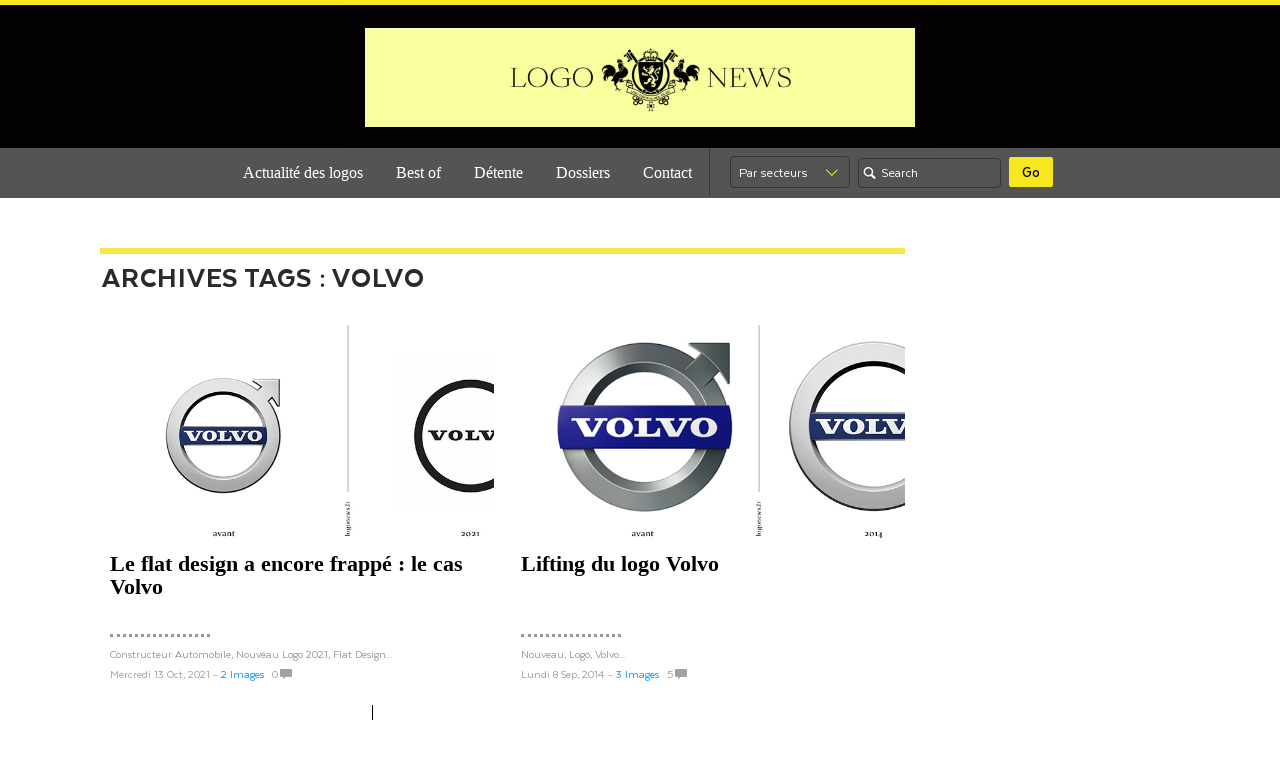

--- FILE ---
content_type: text/html; charset=UTF-8
request_url: https://logonews.fr/tag/volvo/
body_size: 14479
content:
<!DOCTYPE html>
<!--[if IE 6]>
<html id="ie6" lang="fr-FR">
<![endif]-->
<!--[if IE 8]>
<html id="ie8" lang="fr-FR">
<![endif]-->
<!--[if (!IE)]><!-->
<html lang="fr-FR">
<!--<![endif]-->

<head>
<meta charset="UTF-8" />
<title>Volvo Archives - LOGONEWS</title>
<link rel="profile" href="http://gmpg.org/xfn/11" />
<link rel="pingback" href="https://logonews.fr/xmlrpc.php" />

	<!-- This site is optimized with the Yoast SEO plugin v14.3 - https://yoast.com/wordpress/plugins/seo/ -->
	<meta name="robots" content="index, follow" />
	<meta name="googlebot" content="index, follow, max-snippet:-1, max-image-preview:large, max-video-preview:-1" />
	<meta name="bingbot" content="index, follow, max-snippet:-1, max-image-preview:large, max-video-preview:-1" />
	<link rel="canonical" href="http://logonews.fr/tag/volvo/" />
	<meta property="og:locale" content="fr_FR" />
	<meta property="og:type" content="article" />
	<meta property="og:title" content="Volvo Archives - LOGONEWS" />
	<meta property="og:url" content="http://logonews.fr/tag/volvo/" />
	<meta property="og:site_name" content="LOGONEWS" />
	<meta name="twitter:card" content="summary_large_image" />
	<meta name="twitter:site" content="@bedandy" />
	<script type="application/ld+json" class="yoast-schema-graph">{"@context":"https://schema.org","@graph":[{"@type":"WebSite","@id":"https://logonews.fr/#website","url":"https://logonews.fr/","name":"LOGONEWS","description":"Les news des logos, l&#039;actualit\u00e9 des identit\u00e9s visuelles par l&#039;agence Be dandy","potentialAction":[{"@type":"SearchAction","target":"https://logonews.fr/?s={search_term_string}","query-input":"required name=search_term_string"}],"inLanguage":"fr-FR"},{"@type":"CollectionPage","@id":"http://logonews.fr/tag/volvo/#webpage","url":"http://logonews.fr/tag/volvo/","name":"Volvo Archives - LOGONEWS","isPartOf":{"@id":"https://logonews.fr/#website"},"inLanguage":"fr-FR"}]}</script>
	<!-- / Yoast SEO plugin. -->


<link rel='dns-prefetch' href='//platform.linkedin.com' />
<link rel='dns-prefetch' href='//secure.gravatar.com' />
<link rel='dns-prefetch' href='//s.w.org' />
<link rel="alternate" type="application/rss+xml" title="LOGONEWS &raquo; Flux" href="https://logonews.fr/feed/" />
<link rel="alternate" type="application/rss+xml" title="LOGONEWS &raquo; Flux des commentaires" href="https://logonews.fr/comments/feed/" />
<link rel="alternate" type="application/rss+xml" title="LOGONEWS &raquo; Flux de l’étiquette Volvo" href="https://logonews.fr/tag/volvo/feed/" />
		<script type="text/javascript">
			window._wpemojiSettings = {"baseUrl":"https:\/\/s.w.org\/images\/core\/emoji\/12.0.0-1\/72x72\/","ext":".png","svgUrl":"https:\/\/s.w.org\/images\/core\/emoji\/12.0.0-1\/svg\/","svgExt":".svg","source":{"concatemoji":"https:\/\/logonews.fr\/wp-includes\/js\/wp-emoji-release.min.js?ver=5.4.18"}};
			/*! This file is auto-generated */
			!function(e,a,t){var n,r,o,i=a.createElement("canvas"),p=i.getContext&&i.getContext("2d");function s(e,t){var a=String.fromCharCode;p.clearRect(0,0,i.width,i.height),p.fillText(a.apply(this,e),0,0);e=i.toDataURL();return p.clearRect(0,0,i.width,i.height),p.fillText(a.apply(this,t),0,0),e===i.toDataURL()}function c(e){var t=a.createElement("script");t.src=e,t.defer=t.type="text/javascript",a.getElementsByTagName("head")[0].appendChild(t)}for(o=Array("flag","emoji"),t.supports={everything:!0,everythingExceptFlag:!0},r=0;r<o.length;r++)t.supports[o[r]]=function(e){if(!p||!p.fillText)return!1;switch(p.textBaseline="top",p.font="600 32px Arial",e){case"flag":return s([127987,65039,8205,9895,65039],[127987,65039,8203,9895,65039])?!1:!s([55356,56826,55356,56819],[55356,56826,8203,55356,56819])&&!s([55356,57332,56128,56423,56128,56418,56128,56421,56128,56430,56128,56423,56128,56447],[55356,57332,8203,56128,56423,8203,56128,56418,8203,56128,56421,8203,56128,56430,8203,56128,56423,8203,56128,56447]);case"emoji":return!s([55357,56424,55356,57342,8205,55358,56605,8205,55357,56424,55356,57340],[55357,56424,55356,57342,8203,55358,56605,8203,55357,56424,55356,57340])}return!1}(o[r]),t.supports.everything=t.supports.everything&&t.supports[o[r]],"flag"!==o[r]&&(t.supports.everythingExceptFlag=t.supports.everythingExceptFlag&&t.supports[o[r]]);t.supports.everythingExceptFlag=t.supports.everythingExceptFlag&&!t.supports.flag,t.DOMReady=!1,t.readyCallback=function(){t.DOMReady=!0},t.supports.everything||(n=function(){t.readyCallback()},a.addEventListener?(a.addEventListener("DOMContentLoaded",n,!1),e.addEventListener("load",n,!1)):(e.attachEvent("onload",n),a.attachEvent("onreadystatechange",function(){"complete"===a.readyState&&t.readyCallback()})),(n=t.source||{}).concatemoji?c(n.concatemoji):n.wpemoji&&n.twemoji&&(c(n.twemoji),c(n.wpemoji)))}(window,document,window._wpemojiSettings);
		</script>
		<style type="text/css">
img.wp-smiley,
img.emoji {
	display: inline !important;
	border: none !important;
	box-shadow: none !important;
	height: 1em !important;
	width: 1em !important;
	margin: 0 .07em !important;
	vertical-align: -0.1em !important;
	background: none !important;
	padding: 0 !important;
}
</style>
	<link rel='stylesheet' id='wp-block-library-css'  href='https://logonews.fr/wp-includes/css/dist/block-library/style.min.css?ver=5.4.18' type='text/css' media='all' />
<style id='wp-block-library-inline-css' type='text/css'>
.has-text-align-justify{text-align:justify;}
</style>
<link rel='stylesheet' id='crp-style-rounded-thumbs-css'  href='https://logonews.fr/wp-content/plugins/contextual-related-posts/css/default-style.css?ver=1.0' type='text/css' media='all' />
<style id='crp-style-rounded-thumbs-inline-css' type='text/css'>

.crp_related a {
  width: 150px;
  height: 150px;
  text-decoration: none;
}
.crp_related img {
  max-width: 150px;
  margin: auto;
}
.crp_related .crp_title {
  width: 100%;
}
                
</style>
<link rel='stylesheet' id='UPWbyETH_widget_css-css'  href='http://logonews.fr/wp-content/plugins/ultimate-photo-widget-by-eth/css/upwbyeth_widget_style.css?ver=2.0.2.3' type='text/css' media='all' />
<link rel='stylesheet' id='SFSImainCss-css'  href='https://logonews.fr/wp-content/plugins/ultimate-social-media-icons/css/sfsi-style.css?ver=5.4.18' type='text/css' media='all' />
<link rel='stylesheet' id='ns-category-widget-tree-style-css'  href='https://logonews.fr/wp-content/plugins/ns-category-widget/public/assets/css/themes/default/style.css?ver=3.0.0' type='text/css' media='all' />
<link rel='stylesheet' id='wordpress-popular-posts-css-css'  href='https://logonews.fr/wp-content/plugins/wordpress-popular-posts/assets/css/wpp.css?ver=5.1.0' type='text/css' media='all' />
<link rel='stylesheet' id='coraline-css'  href='https://logonews.fr/wp-content/themes/logonews-112017/style.css?ver=5.4.18' type='text/css' media='all' />
<link rel='stylesheet' id='newsletter-css'  href='https://logonews.fr/wp-content/plugins/newsletter/style.css?ver=6.7.1' type='text/css' media='all' />
<link rel='stylesheet' id='jetpack_css-css'  href='https://logonews.fr/wp-content/plugins/jetpack/css/jetpack.css?ver=8.6.4' type='text/css' media='all' />
<link rel='stylesheet' id='really_simple_share_style-css'  href='https://logonews.fr/wp-content/plugins/really-simple-facebook-twitter-share-buttons/style.css?ver=5.4.18' type='text/css' media='all' />
<script type='text/javascript' src='https://platform.linkedin.com/in.js?ver=5.4.18'></script>
<script type='text/javascript' src='https://logonews.fr/wp-includes/js/jquery/jquery.js?ver=1.12.4-wp'></script>
<script type='text/javascript' src='https://logonews.fr/wp-includes/js/jquery/jquery-migrate.min.js?ver=1.4.1'></script>
<script type='text/javascript' src='http://logonews.fr/wp-content/plugins/ultimate-photo-widget-by-eth/js/upwbyeth_tiles_and_slideshow.js?ver=2.0.2.3'></script>
<script type='text/javascript'>
/* <![CDATA[ */
var wpp_params = {"sampling_active":"0","sampling_rate":"100","ajax_url":"https:\/\/logonews.fr\/wp-json\/wordpress-popular-posts\/v1\/popular-posts","ID":"","token":"762442a2de","debug":""};
/* ]]> */
</script>
<script type='text/javascript' src='https://logonews.fr/wp-content/plugins/wordpress-popular-posts/assets/js/wpp-5.0.0.min.js?ver=5.1.0'></script>
<link rel='https://api.w.org/' href='https://logonews.fr/wp-json/' />
<link rel="EditURI" type="application/rsd+xml" title="RSD" href="https://logonews.fr/xmlrpc.php?rsd" />
<link rel="wlwmanifest" type="application/wlwmanifest+xml" href="https://logonews.fr/wp-includes/wlwmanifest.xml" /> 
<meta name="generator" content="WordPress 5.4.18" />
<style>
	#category-posts-2-internal ul {padding: 0;}
#category-posts-2-internal .cat-post-item img {max-width: initial; max-height: initial; margin: initial;}
#category-posts-2-internal .cat-post-author {margin-bottom: 0;}
#category-posts-2-internal .cat-post-thumbnail {margin: 5px 10px 5px 0;}
#category-posts-2-internal .cat-post-item:before {content: ""; clear: both;}
#category-posts-2-internal .cat-post-title {font-size: 15px;}
#category-posts-2-internal .cat-post-current .cat-post-title {font-weight: bold; text-transform: uppercase;}
#category-posts-2-internal .cat-post-date {font-size: 14px; line-height: 18px; font-style: italic; margin-bottom: 5px;}
#category-posts-2-internal .cat-post-comment-num {font-size: 14px; line-height: 18px;}
#category-posts-2-internal .cat-post-item {border-bottom: 1px solid #ccc;	list-style: none; list-style-type: none; margin: 3px 0;	padding: 3px 0;}
#category-posts-2-internal .cat-post-item:last-child {border-bottom: none;}
#category-posts-2-internal .cat-post-item:after {content: ""; display: table;	clear: both;}
#category-posts-2-internal p {margin:5px 0 0 0}
#category-posts-2-internal li > div {margin:5px 0 0 0; clear:both;}
#category-posts-2-internal .dashicons {vertical-align:middle;}
#category-posts-2-internal .cat-post-thumbnail .cat-post-crop img {width: 150px;}
#category-posts-2-internal .cat-post-thumbnail .cat-post-crop img {height: 150px;}
#category-posts-2-internal .cat-post-thumbnail .cat-post-crop img {object-fit: cover;max-width:100%;}
#category-posts-2-internal .cat-post-thumbnail .cat-post-crop-not-supported img {width:100%;}
#category-posts-2-internal .cat-post-thumbnail {max-width:100%;}
#category-posts-2-internal .cat-post-item img {margin: initial;}
#category-posts-2-internal .cat-post-thumbnail {float:left;}
</style>
	<script type="text/javascript">
        //<![CDATA[
        
      !function(d,s,id){var js,fjs=d.getElementsByTagName(s)[0];if(!d.getElementById(id)){js=d.createElement(s);js.id=id;js.src="https://platform.twitter.com/widgets.js";fjs.parentNode.insertBefore(js,fjs);}}(document,"script","twitter-wjs");
      
      window.___gcfg = {lang: "fr"};
		  (function() {
		    var po = document.createElement("script"); po.type = "text/javascript"; po.async = true;
		    po.src = "https://apis.google.com/js/plusone.js";
		    var s = document.getElementsByTagName("script")[0]; s.parentNode.insertBefore(po, s);
		  })();
      
        //]]>
  		</script><meta name="follow.[base64]" content="LKWCbf5GVJfXwL1vjFSF"/>
<link rel='dns-prefetch' href='//v0.wordpress.com'/>
	<style type="text/css">
			#site-title,
		#site-description {
			position: absolute;
			left: -9000px;
		}
		</style>
	<style type="text/css" id="custom-background-css">
body.custom-background { background-color: #ffffff; }
</style>
	<link rel="icon" href="https://logonews.fr/wp-content/uploads/2025/05/cropped-Logonews_favicon-32x32.jpg" sizes="32x32" />
<link rel="icon" href="https://logonews.fr/wp-content/uploads/2025/05/cropped-Logonews_favicon-192x192.jpg" sizes="192x192" />
<link rel="apple-touch-icon" href="https://logonews.fr/wp-content/uploads/2025/05/cropped-Logonews_favicon-180x180.jpg" />
<meta name="msapplication-TileImage" content="https://logonews.fr/wp-content/uploads/2025/05/cropped-Logonews_favicon-270x270.jpg" />
<style>button#responsive-menu-button,
#responsive-menu-container {
    display: none;
    -webkit-text-size-adjust: 100%;
}

@media screen and (max-width: 990px) {

    #responsive-menu-container {
        display: block;
        position: fixed;
        top: 0;
        bottom: 0;
        z-index: 99998;
        padding-bottom: 5px;
        margin-bottom: -5px;
        outline: 1px solid transparent;
        overflow-y: auto;
        overflow-x: hidden;
    }

    #responsive-menu-container .responsive-menu-search-box {
        width: 100%;
        padding: 0 2%;
        border-radius: 2px;
        height: 50px;
        -webkit-appearance: none;
    }

    #responsive-menu-container.push-left,
    #responsive-menu-container.slide-left {
        transform: translateX(-100%);
        -ms-transform: translateX(-100%);
        -webkit-transform: translateX(-100%);
        -moz-transform: translateX(-100%);
    }

    .responsive-menu-open #responsive-menu-container.push-left,
    .responsive-menu-open #responsive-menu-container.slide-left {
        transform: translateX(0);
        -ms-transform: translateX(0);
        -webkit-transform: translateX(0);
        -moz-transform: translateX(0);
    }

    #responsive-menu-container.push-top,
    #responsive-menu-container.slide-top {
        transform: translateY(-100%);
        -ms-transform: translateY(-100%);
        -webkit-transform: translateY(-100%);
        -moz-transform: translateY(-100%);
    }

    .responsive-menu-open #responsive-menu-container.push-top,
    .responsive-menu-open #responsive-menu-container.slide-top {
        transform: translateY(0);
        -ms-transform: translateY(0);
        -webkit-transform: translateY(0);
        -moz-transform: translateY(0);
    }

    #responsive-menu-container.push-right,
    #responsive-menu-container.slide-right {
        transform: translateX(100%);
        -ms-transform: translateX(100%);
        -webkit-transform: translateX(100%);
        -moz-transform: translateX(100%);
    }

    .responsive-menu-open #responsive-menu-container.push-right,
    .responsive-menu-open #responsive-menu-container.slide-right {
        transform: translateX(0);
        -ms-transform: translateX(0);
        -webkit-transform: translateX(0);
        -moz-transform: translateX(0);
    }

    #responsive-menu-container.push-bottom,
    #responsive-menu-container.slide-bottom {
        transform: translateY(100%);
        -ms-transform: translateY(100%);
        -webkit-transform: translateY(100%);
        -moz-transform: translateY(100%);
    }

    .responsive-menu-open #responsive-menu-container.push-bottom,
    .responsive-menu-open #responsive-menu-container.slide-bottom {
        transform: translateY(0);
        -ms-transform: translateY(0);
        -webkit-transform: translateY(0);
        -moz-transform: translateY(0);
    }

    #responsive-menu-container,
    #responsive-menu-container:before,
    #responsive-menu-container:after,
    #responsive-menu-container *,
    #responsive-menu-container *:before,
    #responsive-menu-container *:after {
         box-sizing: border-box;
         margin: 0;
         padding: 0;
    }

    #responsive-menu-container #responsive-menu-search-box,
    #responsive-menu-container #responsive-menu-additional-content,
    #responsive-menu-container #responsive-menu-title {
        padding: 25px 5%;
    }

    #responsive-menu-container #responsive-menu,
    #responsive-menu-container #responsive-menu ul {
        width: 100%;
    }
    #responsive-menu-container #responsive-menu ul.responsive-menu-submenu {
        display: none;
    }

    #responsive-menu-container #responsive-menu ul.responsive-menu-submenu.responsive-menu-submenu-open {
         display: block;
    }

    #responsive-menu-container #responsive-menu ul.responsive-menu-submenu-depth-1 a.responsive-menu-item-link {
        padding-left: 10%;
    }

    #responsive-menu-container #responsive-menu ul.responsive-menu-submenu-depth-2 a.responsive-menu-item-link {
        padding-left: 15%;
    }

    #responsive-menu-container #responsive-menu ul.responsive-menu-submenu-depth-3 a.responsive-menu-item-link {
        padding-left: 20%;
    }

    #responsive-menu-container #responsive-menu ul.responsive-menu-submenu-depth-4 a.responsive-menu-item-link {
        padding-left: 25%;
    }

    #responsive-menu-container #responsive-menu ul.responsive-menu-submenu-depth-5 a.responsive-menu-item-link {
        padding-left: 30%;
    }

    #responsive-menu-container li.responsive-menu-item {
        width: 100%;
        list-style: none;
    }

    #responsive-menu-container li.responsive-menu-item a {
        width: 100%;
        display: block;
        text-decoration: none;
        
        position: relative;
    }


     #responsive-menu-container #responsive-menu li.responsive-menu-item a {
                    padding: 0   5%;
            }

    #responsive-menu-container .responsive-menu-submenu li.responsive-menu-item a {
                    padding: 0   5%;
            }

    #responsive-menu-container li.responsive-menu-item a .fa {
        margin-right: 15px;
    }

    #responsive-menu-container li.responsive-menu-item a .responsive-menu-subarrow {
        position: absolute;
        top: 0;
        bottom: 0;
        text-align: center;
        overflow: hidden;
    }

    #responsive-menu-container li.responsive-menu-item a .responsive-menu-subarrow  .fa {
        margin-right: 0;
    }

    button#responsive-menu-button .responsive-menu-button-icon-inactive {
        display: none;
    }

    button#responsive-menu-button {
        z-index: 99999;
        display: none;
        overflow: hidden;
        outline: none;
    }

    button#responsive-menu-button img {
        max-width: 100%;
    }

    .responsive-menu-label {
        display: inline-block;
        font-weight: 600;
        margin: 0 5px;
        vertical-align: middle;
    }

    .responsive-menu-label .responsive-menu-button-text-open {
        display: none;
    }

    .responsive-menu-accessible {
        display: inline-block;
    }

    .responsive-menu-accessible .responsive-menu-box {
        display: inline-block;
        vertical-align: middle;
    }

    .responsive-menu-label.responsive-menu-label-top,
    .responsive-menu-label.responsive-menu-label-bottom
    {
        display: block;
        margin: 0 auto;
    }

    button#responsive-menu-button {
        padding: 0 0;
        display: inline-block;
        cursor: pointer;
        transition-property: opacity, filter;
        transition-duration: 0.15s;
        transition-timing-function: linear;
        font: inherit;
        color: inherit;
        text-transform: none;
        background-color: transparent;
        border: 0;
        margin: 0;
        overflow: visible;
    }

    .responsive-menu-box {
        width: 25px;
        height: 19px;
        display: inline-block;
        position: relative;
    }

    .responsive-menu-inner {
        display: block;
        top: 50%;
        margin-top: -1.5px;
    }

    .responsive-menu-inner,
    .responsive-menu-inner::before,
    .responsive-menu-inner::after {
         width: 25px;
         height: 3px;
         background-color: #ffffff;
         border-radius: 4px;
         position: absolute;
         transition-property: transform;
         transition-duration: 0.15s;
         transition-timing-function: ease;
    }

    .responsive-menu-open .responsive-menu-inner,
    .responsive-menu-open .responsive-menu-inner::before,
    .responsive-menu-open .responsive-menu-inner::after {
        background-color: #ffffff;
    }

    button#responsive-menu-button:hover .responsive-menu-inner,
    button#responsive-menu-button:hover .responsive-menu-inner::before,
    button#responsive-menu-button:hover .responsive-menu-inner::after,
    button#responsive-menu-button:hover .responsive-menu-open .responsive-menu-inner,
    button#responsive-menu-button:hover .responsive-menu-open .responsive-menu-inner::before,
    button#responsive-menu-button:hover .responsive-menu-open .responsive-menu-inner::after,
    button#responsive-menu-button:focus .responsive-menu-inner,
    button#responsive-menu-button:focus .responsive-menu-inner::before,
    button#responsive-menu-button:focus .responsive-menu-inner::after,
    button#responsive-menu-button:focus .responsive-menu-open .responsive-menu-inner,
    button#responsive-menu-button:focus .responsive-menu-open .responsive-menu-inner::before,
    button#responsive-menu-button:focus .responsive-menu-open .responsive-menu-inner::after {
        background-color: #ffffff;
    }

    .responsive-menu-inner::before,
    .responsive-menu-inner::after {
         content: "";
         display: block;
    }

    .responsive-menu-inner::before {
         top: -8px;
    }

    .responsive-menu-inner::after {
         bottom: -8px;
    }

            .responsive-menu-boring .responsive-menu-inner,
.responsive-menu-boring .responsive-menu-inner::before,
.responsive-menu-boring .responsive-menu-inner::after {
    transition-property: none;
}

.responsive-menu-boring.is-active .responsive-menu-inner {
    transform: rotate(45deg);
}

.responsive-menu-boring.is-active .responsive-menu-inner::before {
    top: 0;
    opacity: 0;
}

.responsive-menu-boring.is-active .responsive-menu-inner::after {
    bottom: 0;
    transform: rotate(-90deg);
}    
    button#responsive-menu-button {
        width: 55px;
        height: 55px;
        position: absolute;
        top: 150px;
        right: 5%;
                    background: #000000
            }

            .responsive-menu-open button#responsive-menu-button {
            background: #000000
        }
    
            .responsive-menu-open button#responsive-menu-button:hover,
        .responsive-menu-open button#responsive-menu-button:focus,
        button#responsive-menu-button:hover,
        button#responsive-menu-button:focus {
            background: #000000
        }
    
    button#responsive-menu-button .responsive-menu-box {
        color: #ffffff;
    }

    .responsive-menu-open button#responsive-menu-button .responsive-menu-box {
        color: #ffffff;
    }

    .responsive-menu-label {
        color: #ffffff;
        font-size: 14px;
        line-height: 13px;
            }

    button#responsive-menu-button {
        display: inline-block;
        transition: transform   0.5s, background-color   0.5s;
    }

    
    
    #responsive-menu-container {
        width: 75%;
        left: 0;
        transition: transform   0.5s;
        text-align: left;
                                            background: #212121;
            }

    #responsive-menu-container #responsive-menu-wrapper {
        background: #212121;
    }

    #responsive-menu-container #responsive-menu-additional-content {
        color: #ffffff;
    }

    #responsive-menu-container .responsive-menu-search-box {
        background: #ffffff;
        border: 2px solid   #dadada;
        color: #333333;
    }

    #responsive-menu-container .responsive-menu-search-box:-ms-input-placeholder {
        color: #c7c7cd;
    }

    #responsive-menu-container .responsive-menu-search-box::-webkit-input-placeholder {
        color: #c7c7cd;
    }

    #responsive-menu-container .responsive-menu-search-box:-moz-placeholder {
        color: #c7c7cd;
        opacity: 1;
    }

    #responsive-menu-container .responsive-menu-search-box::-moz-placeholder {
        color: #c7c7cd;
        opacity: 1;
    }

    #responsive-menu-container .responsive-menu-item-link,
    #responsive-menu-container #responsive-menu-title,
    #responsive-menu-container .responsive-menu-subarrow {
        transition: background-color   0.5s, border-color   0.5s, color   0.5s;
    }

    #responsive-menu-container #responsive-menu-title {
        background-color: #212121;
        color: #ffffff;
        font-size: 13px;
        text-align: left;
    }

    #responsive-menu-container #responsive-menu-title a {
        color: #ffffff;
        font-size: 13px;
        text-decoration: none;
    }

    #responsive-menu-container #responsive-menu-title a:hover {
        color: #ffffff;
    }

    #responsive-menu-container #responsive-menu-title:hover {
        background-color: #212121;
        color: #ffffff;
    }

    #responsive-menu-container #responsive-menu-title:hover a {
        color: #ffffff;
    }

    #responsive-menu-container #responsive-menu-title #responsive-menu-title-image {
        display: inline-block;
        vertical-align: middle;
        max-width: 100%;
        margin-bottom: 15px;
    }

    #responsive-menu-container #responsive-menu-title #responsive-menu-title-image img {
                        max-width: 100%;
    }

    #responsive-menu-container #responsive-menu > li.responsive-menu-item:first-child > a {
        border-top: 1px solid   #212121;
    }

    #responsive-menu-container #responsive-menu li.responsive-menu-item .responsive-menu-item-link {
        font-size: 13px;
    }

    #responsive-menu-container #responsive-menu li.responsive-menu-item a {
        line-height: 40px;
        border-bottom: 1px solid   #212121;
        color: #ffffff;
        background-color: #212121;
                    height: 40px;
            }

    #responsive-menu-container #responsive-menu li.responsive-menu-item a:hover {
        color: #ffffff;
        background-color: #3f3f3f;
        border-color: #212121;
    }

    #responsive-menu-container #responsive-menu li.responsive-menu-item a:hover .responsive-menu-subarrow {
        color: #ffffff;
        border-color: #3f3f3f;
        background-color: #3f3f3f;
    }

    #responsive-menu-container #responsive-menu li.responsive-menu-item a:hover .responsive-menu-subarrow.responsive-menu-subarrow-active {
        color: #ffffff;
        border-color: #3f3f3f;
        background-color: #3f3f3f;
    }

    #responsive-menu-container #responsive-menu li.responsive-menu-item a .responsive-menu-subarrow {
        right: 0;
        height: 40px;
        line-height: 40px;
        width: 40px;
        color: #ffffff;
                        border-left: 1px solid #212121;
        
        background-color: #212121;
    }

    #responsive-menu-container #responsive-menu li.responsive-menu-item a .responsive-menu-subarrow.responsive-menu-subarrow-active {
        color: #ffffff;
        border-color: #212121;
        background-color: #212121;
    }

    #responsive-menu-container #responsive-menu li.responsive-menu-item a .responsive-menu-subarrow.responsive-menu-subarrow-active:hover {
        color: #ffffff;
        border-color: #3f3f3f;
        background-color: #3f3f3f;
    }

    #responsive-menu-container #responsive-menu li.responsive-menu-item a .responsive-menu-subarrow:hover {
        color: #ffffff;
        border-color: #3f3f3f;
        background-color: #3f3f3f;
    }

    #responsive-menu-container #responsive-menu li.responsive-menu-current-item > .responsive-menu-item-link {
        background-color: #212121;
        color: #ffffff;
        border-color: #212121;
    }

    #responsive-menu-container #responsive-menu li.responsive-menu-current-item > .responsive-menu-item-link:hover {
        background-color: #3f3f3f;
        color: #ffffff;
        border-color: #3f3f3f;
    }

            #responsive-menu-container #responsive-menu ul.responsive-menu-submenu li.responsive-menu-item .responsive-menu-item-link {
                        font-size: 13px;
            text-align: left;
        }

        #responsive-menu-container #responsive-menu ul.responsive-menu-submenu li.responsive-menu-item a {
                            height: 40px;
                        line-height: 40px;
            border-bottom: 1px solid   #212121;
            color: #ffffff;
            background-color: #212121;
        }

        #responsive-menu-container #responsive-menu ul.responsive-menu-submenu li.responsive-menu-item a:hover {
            color: #ffffff;
            background-color: #3f3f3f;
            border-color: #212121;
        }

        #responsive-menu-container #responsive-menu ul.responsive-menu-submenu li.responsive-menu-item a:hover .responsive-menu-subarrow {
            color: #ffffff;
            border-color: #3f3f3f;
            background-color: #3f3f3f;
        }

        #responsive-menu-container #responsive-menu ul.responsive-menu-submenu li.responsive-menu-item a:hover .responsive-menu-subarrow.responsive-menu-subarrow-active {
            color: #ffffff;
            border-color: #3f3f3f;
            background-color: #3f3f3f;
        }

        #responsive-menu-container #responsive-menu ul.responsive-menu-submenu li.responsive-menu-item a .responsive-menu-subarrow {
                                        left:unset;
                right:0;
                        height: 40px;
            line-height: 40px;
            width: 40px;
            color: #ffffff;
                                        border-left: 1px solid   #212121  !important;
                border-right:unset  !important;
                        background-color: #212121;
        }

        #responsive-menu-container #responsive-menu ul.responsive-menu-submenu li.responsive-menu-item a .responsive-menu-subarrow.responsive-menu-subarrow-active {
            color: #ffffff;
            border-color: #212121;
            background-color: #212121;
        }

        #responsive-menu-container #responsive-menu ul.responsive-menu-submenu li.responsive-menu-item a .responsive-menu-subarrow.responsive-menu-subarrow-active:hover {
            color: #ffffff;
            border-color: #3f3f3f;
            background-color: #3f3f3f;
        }

        #responsive-menu-container #responsive-menu ul.responsive-menu-submenu li.responsive-menu-item a .responsive-menu-subarrow:hover {
            color: #ffffff;
            border-color: #3f3f3f;
            background-color: #3f3f3f;
        }

        #responsive-menu-container #responsive-menu ul.responsive-menu-submenu li.responsive-menu-current-item > .responsive-menu-item-link {
            background-color: #212121;
            color: #ffffff;
            border-color: #212121;
        }

        #responsive-menu-container #responsive-menu ul.responsive-menu-submenu li.responsive-menu-current-item > .responsive-menu-item-link:hover {
            background-color: #3f3f3f;
            color: #ffffff;
            border-color: #3f3f3f;
        }
    
    
            .menu-header .menu {
            display: none !important;
        }
    }</style><script>jQuery(document).ready(function($) {

    var ResponsiveMenu = {
        trigger: '#responsive-menu-button',
        animationSpeed: 500,
        breakpoint: 990,
        pushButton: 'off',
        animationType: 'slide',
        animationSide: 'left',
        pageWrapper: '',
        isOpen: false,
        triggerTypes: 'click',
        activeClass: 'is-active',
        container: '#responsive-menu-container',
        openClass: 'responsive-menu-open',
        accordion: 'off',
        activeArrow: '▲',
        inactiveArrow: '▼',
        wrapper: '#responsive-menu-wrapper',
        closeOnBodyClick: 'off',
        closeOnLinkClick: 'off',
        itemTriggerSubMenu: 'off',
        linkElement: '.responsive-menu-item-link',
        subMenuTransitionTime: 200,
        openMenu: function() {
            $(this.trigger).addClass(this.activeClass);
            $('html').addClass(this.openClass);
            $('.responsive-menu-button-icon-active').hide();
            $('.responsive-menu-button-icon-inactive').show();
            this.setButtonTextOpen();
            this.setWrapperTranslate();
            this.isOpen = true;
        },
        closeMenu: function() {
            $(this.trigger).removeClass(this.activeClass);
            $('html').removeClass(this.openClass);
            $('.responsive-menu-button-icon-inactive').hide();
            $('.responsive-menu-button-icon-active').show();
            this.setButtonText();
            this.clearWrapperTranslate();
            this.isOpen = false;
        },
        setButtonText: function() {
            if($('.responsive-menu-button-text-open').length > 0 && $('.responsive-menu-button-text').length > 0) {
                $('.responsive-menu-button-text-open').hide();
                $('.responsive-menu-button-text').show();
            }
        },
        setButtonTextOpen: function() {
            if($('.responsive-menu-button-text').length > 0 && $('.responsive-menu-button-text-open').length > 0) {
                $('.responsive-menu-button-text').hide();
                $('.responsive-menu-button-text-open').show();
            }
        },
        triggerMenu: function() {
            this.isOpen ? this.closeMenu() : this.openMenu();
        },
        triggerSubArrow: function(subarrow) {
            var sub_menu = $(subarrow).parent().siblings('.responsive-menu-submenu');
            var self = this;
            if(this.accordion == 'on') {
                /* Get Top Most Parent and the siblings */
                var top_siblings = sub_menu.parents('.responsive-menu-item-has-children').last().siblings('.responsive-menu-item-has-children');
                var first_siblings = sub_menu.parents('.responsive-menu-item-has-children').first().siblings('.responsive-menu-item-has-children');
                /* Close up just the top level parents to key the rest as it was */
                top_siblings.children('.responsive-menu-submenu').slideUp(self.subMenuTransitionTime, 'linear').removeClass('responsive-menu-submenu-open');
                /* Set each parent arrow to inactive */
                top_siblings.each(function() {
                    $(this).find('.responsive-menu-subarrow').first().html(self.inactiveArrow);
                    $(this).find('.responsive-menu-subarrow').first().removeClass('responsive-menu-subarrow-active');
                });
                /* Now Repeat for the current item siblings */
                first_siblings.children('.responsive-menu-submenu').slideUp(self.subMenuTransitionTime, 'linear').removeClass('responsive-menu-submenu-open');
                first_siblings.each(function() {
                    $(this).find('.responsive-menu-subarrow').first().html(self.inactiveArrow);
                    $(this).find('.responsive-menu-subarrow').first().removeClass('responsive-menu-subarrow-active');
                });
            }
            if(sub_menu.hasClass('responsive-menu-submenu-open')) {
                sub_menu.slideUp(self.subMenuTransitionTime, 'linear').removeClass('responsive-menu-submenu-open');
                $(subarrow).html(this.inactiveArrow);
                $(subarrow).removeClass('responsive-menu-subarrow-active');
            } else {
                sub_menu.slideDown(self.subMenuTransitionTime, 'linear').addClass('responsive-menu-submenu-open');
                $(subarrow).html(this.activeArrow);
                $(subarrow).addClass('responsive-menu-subarrow-active');
            }
        },
        menuHeight: function() {
            return $(this.container).height();
        },
        menuWidth: function() {
            return $(this.container).width();
        },
        wrapperHeight: function() {
            return $(this.wrapper).height();
        },
        setWrapperTranslate: function() {
            switch(this.animationSide) {
                case 'left':
                    translate = 'translateX(' + this.menuWidth() + 'px)'; break;
                case 'right':
                    translate = 'translateX(-' + this.menuWidth() + 'px)'; break;
                case 'top':
                    translate = 'translateY(' + this.wrapperHeight() + 'px)'; break;
                case 'bottom':
                    translate = 'translateY(-' + this.menuHeight() + 'px)'; break;
            }
            if(this.animationType == 'push') {
                $(this.pageWrapper).css({'transform':translate});
                $('html, body').css('overflow-x', 'hidden');
            }
            if(this.pushButton == 'on') {
                $('#responsive-menu-button').css({'transform':translate});
            }
        },
        clearWrapperTranslate: function() {
            var self = this;
            if(this.animationType == 'push') {
                $(this.pageWrapper).css({'transform':''});
                setTimeout(function() {
                    $('html, body').css('overflow-x', '');
                }, self.animationSpeed);
            }
            if(this.pushButton == 'on') {
                $('#responsive-menu-button').css({'transform':''});
            }
        },
        init: function() {
            var self = this;
            $(this.trigger).on(this.triggerTypes, function(e){
                e.stopPropagation();
                self.triggerMenu();
            });
            $(this.trigger).mouseup(function(){
                $(self.trigger).blur();
            });
            $('.responsive-menu-subarrow').on('click', function(e) {
                e.preventDefault();
                e.stopPropagation();
                self.triggerSubArrow(this);
            });
            $(window).resize(function() {
                if($(window).width() > self.breakpoint) {
                    if(self.isOpen){
                        self.closeMenu();
                    }
                } else {
                    if($('.responsive-menu-open').length>0){
                        self.setWrapperTranslate();
                    }
                }
            });
            if(this.closeOnLinkClick == 'on') {
                $(this.linkElement).on('click', function(e) {
                    e.preventDefault();
                    /* Fix for when close menu on parent clicks is on */
                    if(self.itemTriggerSubMenu == 'on' && $(this).is('.responsive-menu-item-has-children > ' + self.linkElement)) {
                        return;
                    }
                    old_href = $(this).attr('href');
                    old_target = typeof $(this).attr('target') == 'undefined' ? '_self' : $(this).attr('target');
                    if(self.isOpen) {
                        if($(e.target).closest('.responsive-menu-subarrow').length) {
                            return;
                        }
                        self.closeMenu();
                        setTimeout(function() {
                            window.open(old_href, old_target);
                        }, self.animationSpeed);
                    }
                });
            }
            if(this.closeOnBodyClick == 'on') {
                $(document).on('click', 'body', function(e) {
                    if(self.isOpen) {
                        if($(e.target).closest('#responsive-menu-container').length || $(e.target).closest('#responsive-menu-button').length) {
                            return;
                        }
                    }
                    self.closeMenu();
                });
            }
            if(this.itemTriggerSubMenu == 'on') {
                $('.responsive-menu-item-has-children > ' + this.linkElement).on('click', function(e) {
                    e.preventDefault();
                    self.triggerSubArrow($(this).children('.responsive-menu-subarrow').first());
                });
            }

                        if (jQuery('#responsive-menu-button').css('display') != 'none') {
                $('#responsive-menu-button,#responsive-menu a.responsive-menu-item-link, #responsive-menu-wrapper input').focus( function() {
                    $(this).addClass('is-active');
                    $('html').addClass('responsive-menu-open');
                    $('#responsive-menu li').css({"opacity": "1", "margin-left": "0"});
                });

                $('#responsive-menu-button, a.responsive-menu-item-link,#responsive-menu-wrapper input').focusout( function() {
                    if ( $(this).last('#responsive-menu-button a.responsive-menu-item-link') ) {
                        $(this).removeClass('is-active');
                        $('html').removeClass('responsive-menu-open');
                    }
                });
            }

                        $('#responsive-menu a.responsive-menu-item-link').keydown(function(event) {
                console.log( event.keyCode );
                if ( [13,27,32,35,36,37,38,39,40].indexOf( event.keyCode) == -1) {
                    return;
                }
                var link = $(this);
                switch(event.keyCode) {
                    case 13:
                                                link.click();
                        break;
                    case 27:
                                                var dropdown = link.parent('li').parents('.responsive-menu-submenu');
                        if ( dropdown.length > 0 ) {
                            dropdown.hide();
                            dropdown.prev().focus();
                        }
                        break;

                    case 32:
                                                var dropdown = link.parent('li').find('.responsive-menu-submenu');
                        if ( dropdown.length > 0 ) {
                            dropdown.show();
                            dropdown.find('a, input, button, textarea').first().focus();
                        }
                        break;

                    case 35:
                                                var dropdown = link.parent('li').find('.responsive-menu-submenu');
                        if ( dropdown.length > 0 ) {
                            dropdown.hide();
                        }
                        $(this).parents('#responsive-menu').find('a.responsive-menu-item-link').filter(':visible').last().focus();
                        break;
                    case 36:
                                                var dropdown = link.parent('li').find('.responsive-menu-submenu');
                        if( dropdown.length > 0 ) {
                            dropdown.hide();
                        }
                        $(this).parents('#responsive-menu').find('a.responsive-menu-item-link').filter(':visible').first().focus();
                        break;
                    case 37:
                    case 38:
                        event.preventDefault();
                        event.stopPropagation();
                                                if ( link.parent('li').prevAll('li').filter(':visible').first().length == 0) {
                            link.parent('li').nextAll('li').filter(':visible').last().find('a').first().focus();
                        } else {
                            link.parent('li').prevAll('li').filter(':visible').first().find('a').first().focus();
                        }
                        break;
                    case 39:
                    case 40:
                        event.preventDefault();
                        event.stopPropagation();
                                                if( link.parent('li').nextAll('li').filter(':visible').first().length == 0) {
                            link.parent('li').prevAll('li').filter(':visible').last().find('a').first().focus();
                        } else {
                            link.parent('li').nextAll('li').filter(':visible').first().find('a').first().focus();
                        }
                        break;
                }
            });
        }
    };
    ResponsiveMenu.init();
});</script><script  src="https://code.jquery.com/jquery-1.12.4.min.js"></script>
<link rel="stylesheet" type="text/css" href="https://logonews.fr/wp-content/themes/logonews-112017/inc/js/slick-1.8.0/slick/slick.css"/>
<link rel="stylesheet" type="text/css" href="https://logonews.fr/wp-content/themes/logonews-112017/inc/js/slick-1.8.0/slick/slick-theme.css"/>
</head>

<body class="archive tag tag-volvo tag-156 custom-background three-column sidebar-content-sidebar responsive-menu-slide-left">
	<div id="header">
		<div id="masthead" role="banner">
						<div id="site-title">
				<span>
					<a href="https://logonews.fr/" title="LOGONEWS" rel="home">LOGONEWS</a>
				</span>
			</div>
			<div id="site-description">Les news des logos, l&#039;actualité des identités visuelles par l&#039;agence Be dandy</div>
		</div><!-- #masthead -->

		<!-- #access -->

		<div id="branding">
						<a href="https://logonews.fr/">
									<img src="https://logonews.fr/wp-content/uploads/2021/10/cropped-Logonews_Header_300dpi-scaled-1.jpg" width="990" height="179" alt="" />
							</a>
					</div>
		<div id="access" role="navigation">
		  			<div class="skip-link screen-reader-text"><a href="#content" title="Skip to content">Skip to content</a></div>
						<div id="menu-wrap">
			<div class="menu-header"><ul id="menu-logonews-menu" class="menu"><li id="menu-item-6098" class="menu-item menu-item-type-taxonomy menu-item-object-category menu-item-has-children menu-item-6098"><a href="https://logonews.fr/category/actualite-des-logos/">Actualité des logos</a>
<ul class="sub-menu">
	<li id="menu-item-6099" class="menu-item menu-item-type-taxonomy menu-item-object-category menu-item-6099"><a href="https://logonews.fr/category/actualite-des-logos/changements-de-logos/">Changements de logos</a></li>
	<li id="menu-item-6101" class="menu-item menu-item-type-taxonomy menu-item-object-category menu-item-6101"><a href="https://logonews.fr/category/actualite-des-logos/nouveaux-logos-actualite-des-logos/">Nouveaux logos</a></li>
	<li id="menu-item-6100" class="menu-item menu-item-type-taxonomy menu-item-object-category menu-item-6100"><a href="https://logonews.fr/category/actualite-des-logos/cout-des-logos/">Coût des logos</a></li>
	<li id="menu-item-6102" class="menu-item menu-item-type-taxonomy menu-item-object-category menu-item-6102"><a href="https://logonews.fr/category/actualite-des-logos/polemiques/">Polémiques</a></li>
</ul>
</li>
<li id="menu-item-6094" class="menu-item menu-item-type-taxonomy menu-item-object-category menu-item-has-children menu-item-6094"><a href="https://logonews.fr/category/best-of/">Best of</a>
<ul class="sub-menu">
	<li id="menu-item-6095" class="menu-item menu-item-type-taxonomy menu-item-object-category menu-item-6095"><a href="https://logonews.fr/category/best-of/compilations/">Compilations</a></li>
	<li id="menu-item-6096" class="menu-item menu-item-type-taxonomy menu-item-object-category menu-item-6096"><a href="https://logonews.fr/category/best-of/infographies/">Infographies</a></li>
	<li id="menu-item-6097" class="menu-item menu-item-type-taxonomy menu-item-object-category menu-item-6097"><a href="https://logonews.fr/category/best-of/top-des-logos/">Top des logos</a></li>
</ul>
</li>
<li id="menu-item-6089" class="menu-item menu-item-type-taxonomy menu-item-object-category menu-item-has-children menu-item-6089"><a href="https://logonews.fr/category/detente/">Détente</a>
<ul class="sub-menu">
	<li id="menu-item-6090" class="menu-item menu-item-type-taxonomy menu-item-object-category menu-item-6090"><a href="https://logonews.fr/category/detente/cest-vendredi/">C&rsquo;est vendredi</a></li>
	<li id="menu-item-6091" class="menu-item menu-item-type-taxonomy menu-item-object-category menu-item-6091"><a href="https://logonews.fr/category/detente/detournements/">Détournements</a></li>
	<li id="menu-item-6092" class="menu-item menu-item-type-taxonomy menu-item-object-category menu-item-6092"><a href="https://logonews.fr/category/detente/jeux-de-logos/">Jeux de logos</a></li>
</ul>
</li>
<li id="menu-item-6085" class="menu-item menu-item-type-taxonomy menu-item-object-category menu-item-has-children menu-item-6085"><a href="https://logonews.fr/category/dossiers/">Dossiers</a>
<ul class="sub-menu">
	<li id="menu-item-6087" class="menu-item menu-item-type-taxonomy menu-item-object-category menu-item-6087"><a href="https://logonews.fr/category/dossiers/histoires-de-logos/">Histoires de logos</a></li>
	<li id="menu-item-6086" class="menu-item menu-item-type-taxonomy menu-item-object-category menu-item-6086"><a href="https://logonews.fr/category/dossiers/designers/">Designers</a></li>
	<li id="menu-item-6088" class="menu-item menu-item-type-taxonomy menu-item-object-category menu-item-6088"><a href="https://logonews.fr/category/dossiers/logos-inedits/">Logos Inédits</a></li>
</ul>
</li>
<li id="menu-item-6093" class="menu-item menu-item-type-post_type menu-item-object-page menu-item-6093"><a href="https://logonews.fr/contact/">Contact</a></li>
</ul></div>			<!-- ajout de ma nouvelle widget area -->
			 			 <div id="header-widget-area" class="hmr-header-widget widget-area" role="complementary">
			 <div class="hmr-widget"><!--<h3 class="hmr-title"> </h3>-->    <form action="https://logonews.fr" method="get">
    <div>
    <select  name='cat2' id='cat2' class='postform' >
	<option value='-1'>Par secteurs</option>
	<option class="level-0" value="4">France</option>
	<option class="level-0" value="6">Media</option>
	<option class="level-0" value="9">Sport</option>
	<option class="level-0" value="11">Santé</option>
	<option class="level-0" value="12">Nouvelles technos</option>
	<option class="level-0" value="15">Transports</option>
	<option class="level-0" value="17">Public</option>
	<option class="level-0" value="18">Culture</option>
	<option class="level-0" value="20">Monde</option>
	<option class="level-1" value="1661">&nbsp;&nbsp;&nbsp;Start-up</option>
	<option class="level-0" value="22">Energie</option>
	<option class="level-0" value="23">Industrie</option>
	<option class="level-0" value="24">Distribution</option>
	<option class="level-0" value="25">Agroalimentaire</option>
	<option class="level-0" value="26">Education</option>
	<option class="level-0" value="28">Biens de consommation</option>
	<option class="level-0" value="29">Tourisme</option>
	<option class="level-0" value="30">Divertissement</option>
	<option class="level-0" value="33">Association</option>
	<option class="level-0" value="34">Evénement</option>
	<option class="level-0" value="35">Luxe</option>
	<option class="level-0" value="36">Villes</option>
	<option class="level-0" value="42">Banque assurances</option>
	<option class="level-0" value="44">Politique</option>
	<option class="level-0" value="45">Services</option>
	<option class="level-1" value="1664">&nbsp;&nbsp;&nbsp;Environnement</option>
	<option class="level-0" value="46">Télécommunications</option>
	<option class="level-0" value="48">Europe</option>
	<option class="level-0" value="50">Mode</option>
	<option class="level-0" value="55">Restaurants et bars</option>
</select>
    <script type="text/javascript">
        <!--
        var dropdown2 = document.getElementById("cat2");
        function onCatChange2() {
            if ( dropdown2.options[dropdown2.selectedIndex].value > 0 ) {
                location.href = "https://logonews.fr/?cat="+dropdown2.options[dropdown2.selectedIndex].value;
            }
        }
        dropdown2.onchange = onCatChange2;
        -->
    </script>
    </div>
    </form>
    
</div><div class="hmr-widget"><!--<h3 class="hmr-title">Go</h3>--><form role="search" method="get" class="search-form" action="https://logonews.fr/">
    <label>
        <span class="screen-reader-text">Rechercher :</span>
        <input type="search" class="search-field"
            placeholder="Search"
            value="" name="s"
            title="Rechercher :" />
    </label>
    <input type="submit" class="search-submit"
        value="Go" />
</form></div>			 </div>
			  <!-- fin nouvelle widget area -->
 			</div>
		</div>
<!-- #branding -->
	</div><!-- #header -->
	<div id="container" class="hfeed contain">
	<div class="wrap-1080">
	<!-- Appel du dernier article avec image à la une comme bannière de fond -->
	
<div id="content-container">
	<div id="content" role="main">
		<div class="wrap-805">
		<h1 class="page-title">Archives tags : <span>Volvo</span></h1>

		



	
	
	
					<div id="post-20562"  class="article-list list-1">
						<a class="size-thumbnail" href="https://logonews.fr/2021/10/13/le-flat-design-a-encore-frappe-le-cas-volvo/"><img width="827" height="370" src="https://logonews.fr/wp-content/uploads/2021/10/logonews_Volvo_2021.jpg" class="attachment-full size-full wp-post-image" alt="" srcset="https://logonews.fr/wp-content/uploads/2021/10/logonews_Volvo_2021.jpg 827w, https://logonews.fr/wp-content/uploads/2021/10/logonews_Volvo_2021-300x134.jpg 300w, https://logonews.fr/wp-content/uploads/2021/10/logonews_Volvo_2021-768x344.jpg 768w, https://logonews.fr/wp-content/uploads/2021/10/logonews_Volvo_2021-800x358.jpg 800w" sizes="(max-width: 827px) 100vw, 827px" /></a>
			<div class="article-list-text">
								<h2 class="entry-title"><a href="https://logonews.fr/2021/10/13/le-flat-design-a-encore-frappe-le-cas-volvo/" rel="bookmark">Le flat design a encore frappé : le cas Volvo</a></h2>
				<div class="sepborder"></div>
				<div class="entry-meta">
					<span>
						<p class="tag-links">
						<a href="https://logonews.fr/tag/constructeur-automobile/">constructeur automobile</a>, <a href="https://logonews.fr/tag/nouveau-logo-2021/">nouveau logo 2021</a>, <a href="https://logonews.fr/tag/flat-design/">flat design</a>...						</p>
						mercredi 13 Oct, 2021 - 
						<span class="imagesCount">2 images</span>
						<a href="https://logonews.fr/2021/10/13/le-flat-design-a-encore-frappe-le-cas-volvo/#comments">0<img src="https://logonews.fr/wp-content/themes/logonews-112017/images/icon-comment.png" alt="Commentaires"/></a>
					</span>
				</div><!-- .entry-meta -->
							</div>
		</div><!-- #post-## -->
				
	


	
	
	
					<div id="post-9759"  class="article-list list-2">
						<a class="size-thumbnail" href="https://logonews.fr/2014/09/08/nouveau-logo-volvo/"><img src="http://logonews.fr/wp-content/uploads/2014/09/Volvo_logos_09.2014.jpg"/></a>
			<div class="article-list-text">
								<h2 class="entry-title"><a href="https://logonews.fr/2014/09/08/nouveau-logo-volvo/" rel="bookmark">Lifting du logo Volvo</a></h2>
				<div class="sepborder"></div>
				<div class="entry-meta">
					<span>
						<p class="tag-links">
						<a href="https://logonews.fr/tag/nouveau/">nouveau</a>, <a href="https://logonews.fr/tag/logo/">logo</a>, <a href="https://logonews.fr/tag/volvo/">Volvo</a>...						</p>
						lundi 8 Sep, 2014 - 
						<span class="imagesCount">3 images</span>
						<a href="https://logonews.fr/2014/09/08/nouveau-logo-volvo/#comments">5<img src="https://logonews.fr/wp-content/themes/logonews-112017/images/icon-comment.png" alt="Commentaires"/></a>
					</span>
				</div><!-- .entry-meta -->
							</div>
		</div><!-- #post-## -->
		<div class="clear"></div>		
	


	
	
	
					<div id="post-1736"  class="article-list list-3">
						<a class="size-thumbnail" href="https://logonews.fr/2012/10/30/volvo-se-met-a-la-mode/"><img width="827" height="329" src="https://logonews.fr/wp-content/uploads/2012/10/Montage-logo-Volvo.jpg" class="attachment-full size-full wp-post-image" alt="" srcset="https://logonews.fr/wp-content/uploads/2012/10/Montage-logo-Volvo.jpg 827w, https://logonews.fr/wp-content/uploads/2012/10/Montage-logo-Volvo-300x119.jpg 300w" sizes="(max-width: 827px) 100vw, 827px" /></a>
			<div class="article-list-text">
				<span class="third">				<h2 class="entry-title"><a href="https://logonews.fr/2012/10/30/volvo-se-met-a-la-mode/" rel="bookmark">Volvo se met à la mode</a></h2>
				<div class="sepborder"></div>
				<div class="entry-meta">
					<span>
						<p class="tag-links">
						<a href="https://logonews.fr/tag/suede/">suède</a>, <a href="https://logonews.fr/tag/volvo/">Volvo</a>, <a href="https://logonews.fr/tag/industrie-2/">industrie</a>...						</p>
						mardi 30 Oct, 2012 - 
						<span class="imagesCount">4 images</span>
						<a href="https://logonews.fr/2012/10/30/volvo-se-met-a-la-mode/#comments">2<img src="https://logonews.fr/wp-content/themes/logonews-112017/images/icon-comment.png" alt="Commentaires"/></a>
					</span>
				</div><!-- .entry-meta -->
				</span>			</div>
		</div><!-- #post-## -->
				
	
<div class="clear"></div>
</div>
<div class="wrap-256">
			<div id="feature-widget-area-5" class="sdl-header-widget widget-area" role="complementary">
				</div>
	</div>
</div>	</div><!-- #content -->
</div><!-- #content-container -->

	</div><!-- #content-box -->
	<div class="ban-footer">
		<div id="footer" role="contentinfo" class="wrap-1080">
			
<div id="footer-widget-area" role="complementary">

	<div id="first" class="widget-area">
		<ul class="xoxo">
					</ul>
	</div><!-- #first .widget-area -->

	<div id="second" class="widget-area">
		<ul class="xoxo">
			<li id="linkcat-2" class="widget-container widget_links"><h3 class="widget-title">Blogroll</h3>
	<ul class='xoxo blogroll'>
<li><a href="http://www.bedandy.fr/" title="L&rsquo;agence spécislite des marques à Paris, née le 1er novembre 2010; stratégie, design et architecture pour les marques luxe et corporate" target="_blank">Be Dandy est une agence de branding à Paris. Nous sommes stratèges, designers et architectes des marques luxe et corporate.</a></li>
<li><a href="https://www.instagram.com/bedandydesign/" title="L&rsquo;actualité et les coulisses de l&rsquo;agence de design de luxe Be Dandy" target="_blank">L&#039;instagram de l&#039;agence de design Be Dandy</a></li>

	</ul>
</li>
		</ul>
	</div><!-- #second .widget-area -->



</div><!-- #footer-widget-area -->			<div class="clear"></div>
		</div><!-- #footer -->
	</div>

</div><!-- #container -->


  <div id="fb-root"></div>
  <script>(function(d, s, id) {
    var js, fjs = d.getElementsByTagName(s)[0];
    if (d.getElementById(id)) return;
    js = d.createElement(s); js.id = id;
    js.src = "//connect.facebook.net/fr_CA/sdk.js#xfbml=1&appId=334361026702356&version=v2.0";
    fjs.parentNode.insertBefore(js, fjs);
  }(document, 'script', 'facebook-jssdk'));</script><script>
window.addEventListener('sfsi_functions_loaded', function() {
    if (typeof sfsi_responsive_toggle == 'function') {
        sfsi_responsive_toggle(0);
        // console.log('sfsi_responsive_toggle');

    }
})
</script>
    <script>
        window.addEventListener('sfsi_functions_loaded', function() {
            if (typeof sfsi_plugin_version == 'function') {
                sfsi_plugin_version(2.56);
            }
        });

        function sfsi_processfurther(ref) {
            var feed_id = '[base64]';
            var feedtype = 8;
            var email = jQuery(ref).find('input[name="email"]').val();
            var filter = /^([a-zA-Z0-9_\.\-])+\@(([a-zA-Z0-9\-])+\.)+([a-zA-Z0-9]{2,4})+$/;
            if ((email != "Enter your email") && (filter.test(email))) {
                if (feedtype == "8") {
                    var url = "https://api.follow.it/subscription-form/" + feed_id + "/" + feedtype;
                    window.open(url, "popupwindow", "scrollbars=yes,width=1080,height=760");
                    return true;
                }
            } else {
                alert("Please enter email address");
                jQuery(ref).find('input[name="email"]').focus();
                return false;
            }
        }
    </script>
    <style type="text/css" aria-selected="true">
        .sfsi_subscribe_Popinner {
            width: 100% !important;

            height: auto !important;

            border: 1px solid #b5b5b5 !important;

            padding: 18px 0px !important;

            background-color: #ffffff !important;

        }

        .sfsi_subscribe_Popinner form {

            margin: 0 20px !important;

        }

        .sfsi_subscribe_Popinner h5 {

            font-family: Helvetica,Arial,sans-serif !important;

            font-weight: bold !important;

            color: #000000 !important;

            font-size: 16px !important;

            text-align: center !important;

            margin: 0 0 10px !important;

            padding: 0 !important;

        }

        .sfsi_subscription_form_field {

            margin: 5px 0 !important;

            width: 100% !important;

            display: inline-flex;

            display: -webkit-inline-flex;

        }

        .sfsi_subscription_form_field input {

            width: 100% !important;

            padding: 10px 0px !important;

        }

        .sfsi_subscribe_Popinner input[type=email] {

            font-family: Helvetica,Arial,sans-serif !important;

            font-style: normal !important;

            color:  !important;

            font-size: 14px !important;

            text-align: center !important;

        }

        .sfsi_subscribe_Popinner input[type=email]::-webkit-input-placeholder {

            font-family: Helvetica,Arial,sans-serif !important;

            font-style: normal !important;

            color:  !important;

            font-size: 14px !important;

            text-align: center !important;

        }

        .sfsi_subscribe_Popinner input[type=email]:-moz-placeholder {
            /* Firefox 18- */

            font-family: Helvetica,Arial,sans-serif !important;

            font-style: normal !important;

            color:  !important;

            font-size: 14px !important;

            text-align: center !important;

        }

        .sfsi_subscribe_Popinner input[type=email]::-moz-placeholder {
            /* Firefox 19+ */

            font-family: Helvetica,Arial,sans-serif !important;

            font-style: normal !important;

            color:  !important;

            font-size: 14px !important;

            text-align: center !important;

        }

        .sfsi_subscribe_Popinner input[type=email]:-ms-input-placeholder {

            font-family: Helvetica,Arial,sans-serif !important;

            font-style: normal !important;

            color:  !important;

            font-size: 14px !important;

            text-align: center !important;

        }

        .sfsi_subscribe_Popinner input[type=submit] {

            font-family: Helvetica,Arial,sans-serif !important;

            font-weight: bold !important;

            color: #000000 !important;

            font-size: 16px !important;

            text-align: center !important;

            background-color: #dedede !important;

        }

        .sfsi_shortcode_container {
            float: left;
        }

        .sfsi_shortcode_container .norm_row .sfsi_wDiv {
            position: relative !important;
        }

        .sfsi_shortcode_container .sfsi_holders {
            display: none;
        }

            </style>

        <script type="text/javascript">
            (function(){
                document.addEventListener('DOMContentLoaded', function(){
                    let wpp_widgets = document.querySelectorAll('.popular-posts-sr');

                    if ( wpp_widgets ) {
                        for (let i = 0; i < wpp_widgets.length; i++) {
                            let wpp_widget = wpp_widgets[i];
                            WordPressPopularPosts.theme(wpp_widget);
                        }
                    }
                });
            })();
        </script>
                <script>
            var WPPImageObserver = null;

            function wpp_load_img(img) {
                if ( ! 'imgSrc' in img.dataset || ! img.dataset.imgSrc )
                    return;

                img.src = img.dataset.imgSrc;

                if ( 'imgSrcset' in img.dataset ) {
                    img.srcset = img.dataset.imgSrcset;
                    img.removeAttribute('data-img-srcset');
                }

                img.classList.remove('wpp-lazyload');
                img.removeAttribute('data-img-src');
                img.classList.add('wpp-lazyloaded');
            }

            function wpp_observe_imgs(){
                let wpp_images = document.querySelectorAll('img.wpp-lazyload'),
                    wpp_widgets = document.querySelectorAll('.popular-posts-sr');

                if ( wpp_images.length || wpp_widgets.length ) {
                    if ( 'IntersectionObserver' in window ) {
                        WPPImageObserver = new IntersectionObserver(function(entries, observer) {
                            entries.forEach(function(entry) {
                                if (entry.isIntersecting) {
                                    let img = entry.target;
                                    wpp_load_img(img);
                                    WPPImageObserver.unobserve(img);
                                }
                            });
                        });

                        if ( wpp_images.length ) {
                            wpp_images.forEach(function(image) {
                                WPPImageObserver.observe(image);
                            });
                        }

                        if ( wpp_widgets.length ) {
                            for (var i = 0; i < wpp_widgets.length; i++) {
                                let wpp_widget_images = wpp_widgets[i].querySelectorAll('img.wpp-lazyload');

                                if ( ! wpp_widget_images.length && wpp_widgets[i].shadowRoot ) {
                                    wpp_widget_images = wpp_widgets[i].shadowRoot.querySelectorAll('img.wpp-lazyload');
                                }

                                if ( wpp_widget_images.length ) {
                                    wpp_widget_images.forEach(function(image) {
                                        WPPImageObserver.observe(image);
                                    });
                                }
                            }
                        }
                    } /** Fallback for older browsers */
                    else {
                        if ( wpp_images.length ) {
                            for (var i = 0; i < wpp_images.length; i++) {
                                wpp_load_img(wpp_images[i]);
                                wpp_images[i].classList.remove('wpp-lazyloaded');
                            }
                        }

                        if ( wpp_widgets.length ) {
                            for (var j = 0; j < wpp_widgets.length; j++) {
                                let wpp_widget = wpp_widgets[j],
                                    wpp_widget_images = wpp_widget.querySelectorAll('img.wpp-lazyload');

                                if ( ! wpp_widget_images.length && wpp_widget.shadowRoot ) {
                                    wpp_widget_images = wpp_widget.shadowRoot.querySelectorAll('img.wpp-lazyload');
                                }

                                if ( wpp_widget_images.length ) {
                                    for (var k = 0; k < wpp_widget_images.length; k++) {
                                        wpp_load_img(wpp_widget_images[k]);
                                        wpp_widget_images[k].classList.remove('wpp-lazyloaded');
                                    }
                                }
                            }
                        }
                    }
                }
            }

            document.addEventListener('DOMContentLoaded', function() {
                wpp_observe_imgs();

                // When an ajaxified WPP widget loads,
                // Lazy load its images
                document.addEventListener('wpp-onload', function(){
                    wpp_observe_imgs();
                });
            });
        </script>
        <button id="responsive-menu-button"  tabindex="1"
        class="responsive-menu-button responsive-menu-boring
         responsive-menu-accessible"
        type="button"
        aria-label="Menu">

    
    <span class="responsive-menu-box">
        <span class="responsive-menu-inner"></span>
    </span>

    </button><div id="responsive-menu-container" class="slide-left">
    <div id="responsive-menu-wrapper" role="navigation" aria-label="logonews-menu">
                                                                                    <ul id="responsive-menu" role="menubar" "aria-label= logonews-menu" ><li id="responsive-menu-item-6098" class=" menu-item menu-item-type-taxonomy menu-item-object-category menu-item-has-children responsive-menu-item responsive-menu-item-has-children"  role="none"><a href="https://logonews.fr/category/actualite-des-logos/" class="responsive-menu-item-link" tabindex="1" role="menuitem">Actualité des logos<div class="responsive-menu-subarrow">▼</div></a><ul aria-label='Actualité des logos' role='menu' class='responsive-menu-submenu responsive-menu-submenu-depth-1'><li id="responsive-menu-item-6099" class=" menu-item menu-item-type-taxonomy menu-item-object-category responsive-menu-item"  role="none"><a href="https://logonews.fr/category/actualite-des-logos/changements-de-logos/" class="responsive-menu-item-link" tabindex="1" role="menuitem">Changements de logos</a></li><li id="responsive-menu-item-6101" class=" menu-item menu-item-type-taxonomy menu-item-object-category responsive-menu-item"  role="none"><a href="https://logonews.fr/category/actualite-des-logos/nouveaux-logos-actualite-des-logos/" class="responsive-menu-item-link" tabindex="1" role="menuitem">Nouveaux logos</a></li><li id="responsive-menu-item-6100" class=" menu-item menu-item-type-taxonomy menu-item-object-category responsive-menu-item"  role="none"><a href="https://logonews.fr/category/actualite-des-logos/cout-des-logos/" class="responsive-menu-item-link" tabindex="1" role="menuitem">Coût des logos</a></li><li id="responsive-menu-item-6102" class=" menu-item menu-item-type-taxonomy menu-item-object-category responsive-menu-item"  role="none"><a href="https://logonews.fr/category/actualite-des-logos/polemiques/" class="responsive-menu-item-link" tabindex="1" role="menuitem">Polémiques</a></li></ul></li><li id="responsive-menu-item-6094" class=" menu-item menu-item-type-taxonomy menu-item-object-category menu-item-has-children responsive-menu-item responsive-menu-item-has-children"  role="none"><a href="https://logonews.fr/category/best-of/" class="responsive-menu-item-link" tabindex="1" role="menuitem">Best of<div class="responsive-menu-subarrow">▼</div></a><ul aria-label='Best of' role='menu' class='responsive-menu-submenu responsive-menu-submenu-depth-1'><li id="responsive-menu-item-6095" class=" menu-item menu-item-type-taxonomy menu-item-object-category responsive-menu-item"  role="none"><a href="https://logonews.fr/category/best-of/compilations/" class="responsive-menu-item-link" tabindex="1" role="menuitem">Compilations</a></li><li id="responsive-menu-item-6096" class=" menu-item menu-item-type-taxonomy menu-item-object-category responsive-menu-item"  role="none"><a href="https://logonews.fr/category/best-of/infographies/" class="responsive-menu-item-link" tabindex="1" role="menuitem">Infographies</a></li><li id="responsive-menu-item-6097" class=" menu-item menu-item-type-taxonomy menu-item-object-category responsive-menu-item"  role="none"><a href="https://logonews.fr/category/best-of/top-des-logos/" class="responsive-menu-item-link" tabindex="1" role="menuitem">Top des logos</a></li></ul></li><li id="responsive-menu-item-6089" class=" menu-item menu-item-type-taxonomy menu-item-object-category menu-item-has-children responsive-menu-item responsive-menu-item-has-children"  role="none"><a href="https://logonews.fr/category/detente/" class="responsive-menu-item-link" tabindex="1" role="menuitem">Détente<div class="responsive-menu-subarrow">▼</div></a><ul aria-label='Détente' role='menu' class='responsive-menu-submenu responsive-menu-submenu-depth-1'><li id="responsive-menu-item-6090" class=" menu-item menu-item-type-taxonomy menu-item-object-category responsive-menu-item"  role="none"><a href="https://logonews.fr/category/detente/cest-vendredi/" class="responsive-menu-item-link" tabindex="1" role="menuitem">C&rsquo;est vendredi</a></li><li id="responsive-menu-item-6091" class=" menu-item menu-item-type-taxonomy menu-item-object-category responsive-menu-item"  role="none"><a href="https://logonews.fr/category/detente/detournements/" class="responsive-menu-item-link" tabindex="1" role="menuitem">Détournements</a></li><li id="responsive-menu-item-6092" class=" menu-item menu-item-type-taxonomy menu-item-object-category responsive-menu-item"  role="none"><a href="https://logonews.fr/category/detente/jeux-de-logos/" class="responsive-menu-item-link" tabindex="1" role="menuitem">Jeux de logos</a></li></ul></li><li id="responsive-menu-item-6085" class=" menu-item menu-item-type-taxonomy menu-item-object-category menu-item-has-children responsive-menu-item responsive-menu-item-has-children"  role="none"><a href="https://logonews.fr/category/dossiers/" class="responsive-menu-item-link" tabindex="1" role="menuitem">Dossiers<div class="responsive-menu-subarrow">▼</div></a><ul aria-label='Dossiers' role='menu' class='responsive-menu-submenu responsive-menu-submenu-depth-1'><li id="responsive-menu-item-6087" class=" menu-item menu-item-type-taxonomy menu-item-object-category responsive-menu-item"  role="none"><a href="https://logonews.fr/category/dossiers/histoires-de-logos/" class="responsive-menu-item-link" tabindex="1" role="menuitem">Histoires de logos</a></li><li id="responsive-menu-item-6086" class=" menu-item menu-item-type-taxonomy menu-item-object-category responsive-menu-item"  role="none"><a href="https://logonews.fr/category/dossiers/designers/" class="responsive-menu-item-link" tabindex="1" role="menuitem">Designers</a></li><li id="responsive-menu-item-6088" class=" menu-item menu-item-type-taxonomy menu-item-object-category responsive-menu-item"  role="none"><a href="https://logonews.fr/category/dossiers/logos-inedits/" class="responsive-menu-item-link" tabindex="1" role="menuitem">Logos Inédits</a></li></ul></li><li id="responsive-menu-item-6093" class=" menu-item menu-item-type-post_type menu-item-object-page responsive-menu-item"  role="none"><a href="https://logonews.fr/contact/" class="responsive-menu-item-link" tabindex="1" role="menuitem">Contact</a></li></ul>                                                <div id="responsive-menu-search-box">
    <form action="https://logonews.fr" class="responsive-menu-search-form" role="search">
        <input type="search" name="s" title="Search" tabindex="1"
               placeholder="Search"
               class="responsive-menu-search-box">
    </form>
</div>                                                <div id="responsive-menu-additional-content"></div>                        </div>
</div>
<script type='text/javascript' src='https://logonews.fr/wp-includes/js/jquery/ui/core.min.js?ver=1.11.4'></script>
<script type='text/javascript' src='https://logonews.fr/wp-content/plugins/ultimate-social-media-icons/js/shuffle/modernizr.custom.min.js?ver=5.4.18'></script>
<script type='text/javascript' src='https://logonews.fr/wp-content/plugins/ultimate-social-media-icons/js/shuffle/jquery.shuffle.min.js?ver=5.4.18'></script>
<script type='text/javascript' src='https://logonews.fr/wp-content/plugins/ultimate-social-media-icons/js/shuffle/random-shuffle-min.js?ver=5.4.18'></script>
<script type='text/javascript'>
/* <![CDATA[ */
var sfsi_icon_ajax_object = {"ajax_url":"https:\/\/logonews.fr\/wp-admin\/admin-ajax.php"};
var sfsi_icon_ajax_object = {"ajax_url":"https:\/\/logonews.fr\/wp-admin\/admin-ajax.php","plugin_url":"https:\/\/logonews.fr\/wp-content\/plugins\/ultimate-social-media-icons\/"};
/* ]]> */
</script>
<script type='text/javascript' src='https://logonews.fr/wp-content/plugins/ultimate-social-media-icons/js/custom.js?ver=5.4.18'></script>
<script type='text/javascript' src='https://logonews.fr/wp-content/plugins/ns-category-widget/public/assets/js/jstree.min.js?ver=3.3.9'></script>
<script type='text/javascript' src='https://logonews.fr/wp-content/plugins/ns-category-widget/public/assets/js/jstree.state.js?ver=3.3.9'></script>
<script type='text/javascript' src='https://logonews.fr/wp-content/plugins/ns-category-widget/public/assets/js/public.js?ver=3.0.0'></script>
<script type='text/javascript' src='https://logonews.fr/wp-content/themes/logonews-112017/inc/js/slick-1.8.0/slick/slick.min.js?ver=1.8.0'></script>
<script type='text/javascript'>
/* <![CDATA[ */
var newsletter = {"messages":{"email_error":"The email is not correct","name_error":"The name is not correct","surname_error":"The last name is not correct","profile_error":"","privacy_error":"You must accept the privacy statement"},"profile_max":"20"};
/* ]]> */
</script>
<script type='text/javascript' src='https://logonews.fr/wp-content/plugins/newsletter/subscription/validate.js?ver=6.7.1'></script>
<script type='text/javascript' src='https://logonews.fr/wp-includes/js/wp-embed.min.js?ver=5.4.18'></script>
</body>
</html>

--- FILE ---
content_type: text/css
request_url: https://logonews.fr/wp-content/themes/logonews-112017/style.css?ver=5.4.18
body_size: 11429
content:
/*
Theme Name: Logonews-112017
Theme URI: http://wordpress.org/themes/logonews-112017/
Description: A squeaky-clean theme featuring a custom menu, header, background, and layout. Coraline supports 7 widget areas (up to 3 in the sidebar, four in the footer) and featured images (thumbnails for gallery posts and custom header images for posts and pages). It includes styles for print and the Visual Editor, special styles for posts in "Asides" and "Gallery" categories, and has an optional full-width page template that removes the sidebar.
Author: Automattic
Author URI: https://wordpress.com/themes/
Version: 1.5
License: GNU General Public License v2 or later
License URI: http://www.gnu.org/licenses/gpl-2.0.html
Tags: black, blue, brown, pink, purple, red, white, dark, light, one-column, two-columns, three-columns, left-sidebar, right-sidebar, fluid-layout, custom-background, custom-header, custom-menu, editor-style, theme-options, sticky-post, microformats, rtl-language-support, translation-ready, full-width-template, featured-image-header, featured-images, post-formats

This theme, like WordPress, is licensed under the GPL.
Use it to make something cool, have fun, and share what you've learned with others.
*/


/* =Reset default browser CSS. Based on work by Eric Meyer: http://meyerweb.com/eric/tools/css/reset/index.html
-------------------------------------------------------------- */

@font-face {
    font-family: 'TextaBold';
    src: url('fonts/Texta-Bold.eot');
    src: url('fonts/Texta-Bold.eot?#iefix') format('embedded-opentype'),
        url('fonts/Texta-Bold.woff2') format('woff2'),
        url('fonts/Texta-Bold.woff') format('woff'),
        url('fonts/Texta-Bold.ttf') format('truetype'),
        url('fonts/Texta-Bold.svg#Texta-Bold') format('svg');
    font-weight: bold;
    font-style: normal;
}

@font-face {
    font-family: 'TextaHeavy';
    src: url('fonts/Texta-Heavy.eot');
    src: url('fonts/Texta-Heavy.eot?#iefix') format('embedded-opentype'),
        url('fonts/Texta-Heavy.woff2') format('woff2'),
        url('fonts/Texta-Heavy.woff') format('woff'),
        url('fonts/Texta-Heavy.ttf') format('truetype'),
        url('fonts/Texta-Heavy.svg#Texta-Heavy') format('svg');
    font-weight: 900;
    font-style: normal;
}

@font-face {
    font-family: 'Texta';
    src: url('fonts/Texta-Regular.eot');
    src: url('fonts/Texta-Regular.eot?#iefix') format('embedded-opentype'),
        url('fonts/Texta-Regular.woff2') format('woff2'),
        url('fonts/Texta-Regular.woff') format('woff'),
        url('fonts/Texta-Regular.ttf') format('truetype'),
        url('fonts/Texta-Regular.svg#Texta-Regular') format('svg');
    font-weight: normal;
    font-style: normal;
}

@font-face {
    font-family: 'TextaBoldIt';
    src: url('fonts/Texta-BoldIt.eot');
    src: url('fonts/Texta-BoldIt.eot?#iefix') format('embedded-opentype'),
        url('fonts/Texta-BoldIt.woff2') format('woff2'),
        url('fonts/Texta-BoldIt.woff') format('woff'),
        url('fonts/Texta-BoldIt.ttf') format('truetype'),
        url('fonts/Texta-BoldIt.svg#Texta-BoldIt') format('svg');
    font-weight: bold;
    font-style: italic;
}

@font-face {
    font-family: 'TextaHeavyIt';
    src: url('fonts/Texta-HeavyIt.eot');
    src: url('fonts/Texta-HeavyIt.eot?#iefix') format('embedded-opentype'),
        url('fonts/Texta-HeavyIt.woff2') format('woff2'),
        url('fonts/Texta-HeavyIt.woff') format('woff'),
        url('fonts/Texta-HeavyIt.ttf') format('truetype'),
        url('fonts/Texta-HeavyIt.svg#Texta-HeavyIt') format('svg');
    font-weight: 900;
    font-style: italic;
}


@font-face {
    font-family: 'TextaIt';
    src: url('fonts/Texta-It.eot');
    src: url('fonts/Texta-It.eot?#iefix') format('embedded-opentype'),
        url('fonts/Texta-It.woff2') format('woff2'),
        url('fonts/Texta-It.woff') format('woff'),
        url('fonts/Texta-It.ttf') format('truetype'),
        url('fonts/Texta-It.svg#Texta-It') format('svg');
    font-weight: normal;
    font-style: italic;
}
@font-face {
    font-family: 'TextaLightIt';
    src: url('fonts/Texta-LightIt.eot');
    src: url('fonts/Texta-LightIt.eot?#iefix') format('embedded-opentype'),
        url('fonts/Texta-LightIt.woff2') format('woff2'),
        url('fonts/Texta-LightIt.woff') format('woff'),
        url('fonts/Texta-LightIt.ttf') format('truetype'),
        url('fonts/Texta-LightIt.svg#Texta-LightIt') format('svg');
    font-weight: 300;
    font-style: italic;
}

@font-face {
    font-family: 'TextaLight';
    src: url('fonts/Texta-Light.eot');
    src: url('fonts/Texta-Light.eot?#iefix') format('embedded-opentype'),
        url('fonts/Texta-Light.woff2') format('woff2'),
        url('fonts/Texta-Light.woff') format('woff'),
        url('fonts/Texta-Light.ttf') format('truetype'),
        url('fonts/Texta-Light.svg#Texta-Light') format('svg');
    font-weight: 300;
    font-style: normal;
}
html, body, div, span, applet, object, iframe,
h1, h2, h3, h4, h5, h6, p, blockquote, pre,
a, abbr, acronym, address, big, cite, code,
del, dfn, em, font, ins, kbd, q, s, samp,
small, strike, strong, sub, sup, tt, var,
dl, dt, dd, ol, ul, li,
fieldset, form, label, legend, caption, table, tbody, tfoot, thead, tr, th, td {
	border: 0;
	font-family: inherit;
	font-style: inherit;
	font-weight: inherit;
	margin: 0;
	outline: 0;
	padding: 0;
	vertical-align: baseline;
	box-sizing: border-box;
}
/* remember to define focus styles! */
:focus {
	outline: 1px dotted black;
}
body {
	background: #fff;
	color: #333;
	line-height: 1;
}
ol, ul {
	list-style: none;
}
/* tables still need 'cellspacing="0"' in the markup */
table {
	border-collapse: separate;
	border-spacing: 0;
}
caption, th, td {
	font-weight: normal;
	text-align: left;
}
blockquote:before, blockquote:after,
q:before, q:after {
	content: "";
}
blockquote, q {
	quotes: "" "";
}
a img {
	border: 0;
}
.clear{
	clear: both;
	height: 0;
}

/* =Structure
----------------------------------------------- */

body {
	padding: 0 3.8%;
}
#header {
	float: left;
	width: 100%;
}
#container {
	clear: both;
	margin: 0 auto;
}
body.no-sidebars #container,
.full-width #container,
.attachment #container {
	max-width: 990px;
}
#content-container {
	width: 100%;
}
body.no-sidebars #content-container {
	overflow: hidden;
}
#main-sidebars {
	max-width: 450px;
	width: 45.5%;
}
#feature {
	width: 100%;
}
#primary,
#secondary {
	overflow: hidden;
}
body.no-sidebars #primary {
	display: none;
}
#footer {
	clear: both;
	width: 100%;
}

/* 2-column layouts */
.two-column #container {
	max-width: 770px;
}
.two-column #content {
	width: 64.99%;
}
.two-column #primary,
.two-column #secondary {
	float: right;
	width: 30.4%;
}

/* 3-column layouts */
.three-column #container {
	max-width: 990px;
}
.three-column #content {
	width: 50.5%;
}
.three-column #primary {
	width: 50.15%;
}
.three-column #secondary {
	width: 39.89%;
}

/* Content-Sidebar layouts */
.content-sidebar #content-container {
	float: left;
	margin: 0 -30.4% 0 0;
}
.content-sidebar #content {
	margin: 0 35.1% 0 0;
}
.content-sidebar #primary,
.content-sidebar #secondary {
	float: right;
}
.content-sidebar #secondary {
	clear: right;
}

/* Sidebar-Content layouts */
.sidebar-content #content-container {
	float: right;
	margin: 0 0 0 -30.4%;
}
.sidebar-content #content {
	margin: 0 0 0 35.1%;
}
.sidebar-content #primary,
.sidebar-content #secondary {
	float: left;
}
.sidebar-content #secondary {
	clear: left;
}

/* Content-Sidebar-Sidebar layouts */
.content-sidebar-sidebar #content-container {
	float: left;
	margin: 0 -45.5% 0 0;
}
.content-sidebar-sidebar #content {
	margin: 0 49.5% 0 0;
}
.content-sidebar-sidebar #main-sidebars {
	float: right;
}
.content-sidebar-sidebar #feature,
.content-sidebar-sidebar #primary,
.content-sidebar-sidebar #secondary {
	float: left;
}
.content-sidebar-sidebar #secondary {
	margin: 0 0 0 9.88%;
}

/* Sidebar-Sidebar-Content layouts */
.sidebar-sidebar-content #content-container {
	float: right;
	margin: 0 0 0 -45.5%;
}
.sidebar-sidebar-content #content {
	margin: 0 0 0 49.5%;
}
.sidebar-sidebar-content #feature,
.sidebar-sidebar-content #primary,
.sidebar-sidebar-content #secondary {
	float: left;
}
.sidebar-sidebar-content #secondary {
	margin: 0 0 0 9.88%;
}

/* Sidebar-Content-Sidebar layouts */
.sidebar-content-sidebar #content-container {
	float: left;
}
.sidebar-content-sidebar #content {
	margin: 0 24.8%;
}
.sidebar-content-sidebar #primary,
.sidebar-content-sidebar #secondary {
	width: 20.69%;
}
.sidebar-content-sidebar #primary {
	float: left;
	margin: 0 0 0 -100%;
}
.sidebar-content-sidebar #secondary {
	float: right;
	margin: 0 0 0 -20.7%;
}

/* Full width content with no sidebar; used for image attachment pages */
.full-width #content,
.image-attachment #content,
body.no-sidebars #content {
	margin: 0 auto;
	width: 100%;
}

/* Alignment */
.alignleft {
	display: inline;
	float: left;
	margin-right: 11px;
}
.alignright {
	display: inline;
	float: right;
	margin-left: 11px;
}
.aligncenter {
	clear: both;
	display: block;
	margin-left: auto;
	margin-right: auto;
}


/* =Typography
----------------------------------------------- */

body, input, textarea {
	color: #333;
	font: 14px Georgia, "Bitstream Charter", serif;
	line-height: 1.7;
}

/* Headings */
h1, h2, h3 {
	color: #000;
	font-family: "Helvetica Neue", Arial, Helvetica, "Nimbus Sans L", sans-serif;
	font-weight: bold;
	text-rendering: optimizelegibility;
}
h1 {
	letter-spacing: -0.03em;
}
hr {
	background-color: #ccc;
	border: 0;
	height: 1px;
	margin-bottom: 1.7em;
}

/* Text elements */
p {
	margin-bottom: 1.7em;
}
ul, ol {
	margin: 0 0 1.7em 2.5em;
}
ul {
	list-style: square;
}
ol {
	list-style-type: decimal;
}
ol ol {
	list-style: upper-alpha;
}
ol ol ol {
	list-style: lower-roman;
}
ol ol ol ol {
	list-style: lower-alpha;
}
ul ul, ol ol, ul ol, ol ul {
	margin-bottom: 0;
}
dl {
	margin: 0 1.7em;
}
dt {
	font-weight: bold;
}
dd {
	margin-bottom: 1.7em;
}
strong {
	font-weight: bold;
}
cite, em, i {
	font-style: italic;
}
blockquote {
	font-style: italic;
	margin: 0 30px 1.7em;
}
pre {
	background: #f4f4f4;
	font: 13px "Courier 10 Pitch",Courier,monospace;
	line-height: 1.7;
	margin-bottom: 1.7em;
	padding: 0.85em 1.7em;
}
code {
	font: 12px Monaco,Consolas,"Andale Mono","DejaVu Sans Mono",monospace;
}
abbr, acronym {
	border-bottom: 1px dotted #666;
	cursor: help;
}
ins {
	background: #fff9c0;
	text-decoration: none;
}
sup,
sub {
	font-size: 10px;
	height: 0;
	line-height: 1;
	position: relative;
	vertical-align: baseline;
}
sup {
	bottom: 1ex;
}
sub {
	top: .5ex;
}
input[type=text],
input[type=email],
textarea {
	border: 1px solid #888;
}
textarea {
	padding-left: 3px;
	width: 98%;
}
input[type=text],
input[type=email] {
	padding: 3px;
}

/* Links */
a {
	color: #0060ff;
}
a:visited {
	color: #333;
}
a:active,
a:focus,
a:hover {
	color: #df0000;
}
h1 a, h2 a, h3 a {
	color: #000;
	text-decoration: none;
}

h1 a:focus, h2 a:focus, h3 a:focus,
h1 a:hover, h2 a:hover, h3 a:hover {
	color: #009900;
}

/* Text meant only for screen readers */
.screen-reader-text {
	position: absolute;
	left: -9000px;
}


/* =Header
----------------------------------------------- */

#header {
	margin: 0 0 28px;
}
#masthead {
	padding: 28px 0 0 0;
}
#site-title {
	font-family: "Helvetica Neue", Arial, Helvetica, "Nimbus Sans L", sans-serif;
	font-size: 36px;
	letter-spacing: -0.03em;
	line-height: 42px;
	text-align: center;
}
#site-title a {
	color: #000;
	font-weight: bold;
	text-decoration: none;
}
#site-description {
	color: #000;
	font-family: "Helvetica Neue", Arial, Helvetica, "Nimbus Sans L", sans-serif;
	font-size: 18px;
	margin: 0 0 9px 0;
	text-align: center;
}
#branding img {
	border: 1px solid #000;
	border-width: 3px 0 1px;
	max-width: 100%;
	height: auto;
}

/* =Menu
----------------------------------------------- */

#access {
	border-top: 1px solid #ccc;
	display: block;
	float: left;
	margin: 0 auto;
	padding: 1px 0 0;
	width: 100%;
}
#access ul {
	font-family: "Helvetica Neue", Arial, Helvetica, "Nimbus Sans L", sans-serif;
	font-size: 13px;
	font-weight: bold;
	list-style: none;
	margin: 0;
	padding-left: 0;
}
#access li {
	float: left;
	position: relative;
}
#access a {
	color: #000;
	display: block;
	line-height: 2em;
	margin: 0 1px 0 0;
	padding: 0.25em 1em 0;
	text-decoration: none;
}
#access ul ul {
	-webkit-box-shadow: 0 3px 3px rgba(0, 0, 0, 0.2);
	-moz-box-shadow:    0 3px 3px rgba(0, 0, 0, 0.2);
	box-shadow:         0 3px 3px rgba(0, 0, 0, 0.2);
	display: none;
	float: left;
	font-weight: normal;
	position: absolute;
	top: 100%;
	left: 0;
	text-transform: none;
	z-index: 99999;
	width: 180px;
}
#access ul ul ul {
	left: 100%;
	top: 0;
}
#access ul ul a {
	background: #000;
	color: #eee;
	line-height: 1em;
	margin: 0;
	padding: .66em .5em .5em .5em;
	min-width: 180px;
	height: auto;
}
#access li > a:focus,
#access ul ul :focus > a,
#access li:hover > a,
#access ul ul :hover > a {
	background: #000;
	color: #fff;
}
#access ul ul a:focus,
#access ul ul a:hover {
	background: #222;
}
#access ul li:focus > ul,
#access ul li:hover > ul {
	display: block;
}
#access .current-menu-item a,
#access .current-menu-ancestor a,
#access .current_page_item a,
#access .current_page_ancestor a {
	background: #000;
	color: #fff;
}


/* =Content
----------------------------------------------- */

.page-title {
	border-bottom: 1px solid #ccc;
	border-top: 3px solid #000;
	font-family: "Helvetica Neue", Arial, Helvetica, "Nimbus Sans L", sans-serif;
	font-size: 13px;
	font-weight: bold;
	letter-spacing: 0.025em;
	margin: 0 0 24px 0;
	padding: 2px;
	text-transform: uppercase;
}
.hentry {
	margin: 0 0 3.4em;
}
.single .hentry {
	margin: 0 0 1.7em;
}
.sticky {
	background: #fff9c0;
	border-top: 3px solid #d9d4a3;
	border-bottom: 1px solid #D9D4A3;
	padding: 1.7em;
}
.sticky .entry-meta {
	display: none;
}
.entry-title {
	font-size: 20px;
	letter-spacing: 0;
	line-height: 24px;
	padding: 0 0 8px;
}
.entry-title a {
	color: #000;
}
.entry-meta {
	color: #888;
	font: 12px "Helvetica Neue", Arial, Helvetica, "Nimbus Sans L", sans-serif;
}
.entry-meta a {
	color: #888;
}
.entry-meta a:focus,
.entry-meta a:hover {
	color: #df0000;
}
.entry-content,
.entry-summary {
	margin: 0.85em 0 0 0;
}
.entry-content h1,
.entry-content h2,
.entry-content h3,
.entry-content h4 {
	margin-bottom: 0.425em;
}
.entry-content h1,
.entry-content h2 {
	font-size: 28px;
	line-height: 34px;
}
.entry-content h1 {
	border-bottom: 1px solid #ccc;
	padding-bottom: 0.425em;
}
.entry-content h3 {
	letter-spacing: 0.025em;
	text-transform: uppercase;
}
.entry-content h4 {
	color: #888;
	font-size: 17px;
	font-style: italic;
}
.entry-content h5,
.entry-content h6 {
	font-weight: bold;
}
.entry-content h5 {
	font-size: 12px;
}
.entry-content h6 {
	font-size: 10px;
}
.entry-content table {
	border: 1px solid #ccc;
	margin: 0 -1px 24px 0;
	text-align: left;
}
.entry-content tr th,
.entry-content thead th {
	font: 12px "Helvetica Neue", Arial, Helvetica, "Nimbus Sans L", sans-serif;
	font-weight: bold;
	line-height: 18px;
	padding: 9px 12px;
}
.entry-content tr td {
	border-top: 1px solid #ccc;
	padding: 6px 12px;
}
.entry-content tr.odd td {
	background: #f2f7fc;
}
.entry-content table dl {
	margin: 0;
}
.entry-content .gallery {
	margin: 0 auto 1.7em;
}
#content .gallery dl.gallery-item {
	float: left;
	margin: 0 2% 2%;
	text-align: center;
}
#content .gallery-columns-1 dl.gallery-item {
	margin: 0 0 2%;
	width: 100%;
}
#content .gallery-columns-2 .gallery-item {
	width: 46%;
}
#content .gallery-columns-3 .gallery-item {
	width: 29.33%;
}
#content .gallery-columns-4 .gallery-item {
	width: 21%;
}
#content .gallery-columns-5 .gallery-item {
	width: 16%;
}
#content .gallery-columns-6 .gallery-item {
	width: 12.67%;
}
#content .gallery-columns-7 .gallery-item {
	width: 10.29%;
}
#content .gallery-columns-8 .gallery-item {
	width: 8.5%;
}
#content .gallery-columns-9 .gallery-item {
	width: 7.11%;
}
#content .gallery-item img {
	max-width: 100%;
	height: auto;
}
#content .gallery .gallery-caption {
	color: #888;
	font-size: 12px;
	margin: 0 0 0.7em 0;
}
#content .gallery br+br {
	display: none;
}
#content .entry-attachment img { /* single attachment images should be centered */
	display: block;
	margin: 0 auto;
}
.page-link {
	font-weight: bold;
	margin: 0 0 1.7em;
	word-spacing: 0.25em;
}
.page-link a {
	font-weight: normal;
}
.entry-info {
	clear: both;
	color: #888;
	font-size: 13px;
	position: relative;
}
.entry-info a {
	color: #888;
}
.entry-info a:focus,
.entry-info a:hover {
	color: #df0000;
}
.entry-info p {
	margin: 0;
}
.entry-info .comments-link a {
	color: #333;
	display: block;
	float: right;
	font-weight: bold;
	margin: -2px 1px 0 5px;
	padding: 2px 10px;
	text-decoration: none;
}
.entry-info .comments-link a:focus,
.entry-info .comments-link a:hover {
	background: #222;
	background-image: -moz-linear-gradient(100% 100% 90deg, #111, #333);
	background-image: -webkit-gradient(linear, 0% 0%, 0% 100%, from(#333), to(#111));
	-moz-border-radius: 14px;
	border-radius: 14px;
	-moz-box-shadow: 0 1px 3px rgba(0, 0, 0, 0.5);
	-webkit-box-shadow: 0 1px 3px rgba(0, 0, 0, 0.5);
	box-shadow: 0 1px 3px rgba(0, 0, 0, 0.5);
	color: #fff;
	text-shadow: 0 -1px 1px rgba(0, 0, 0, 0.25);
}
.entry-info .edit-link {
	clear: both;
}


/* =Attachments
----------------------------------------------- */

.image-attachment div.entry-meta {
	float: left;
}
.image-attachment #image-navigation {
	float: right;
	margin: -1px 0 0.85em 0;
}
.image-attachment .entry-content {
	clear: both;
}
.image-attachment .entry-content .entry-attachment {
	background: #eee;
	margin: 0 0 1.7em;
	padding: 0.85em;
	text-align: center;
}
.image-attachment .entry-content .attachment {
	display: block;
	margin: 0 auto;
	text-align: center;
}
.image-attachment .entry-content .entry-caption p {
	margin: 0;
	padding: 0.85em 0 0;
}


/* =Images
----------------------------------------------- */

#content img.size-auto,
#content img.size-large,
#content img.size-full,
#content img.size-medium,
#content img.size-thumbnail,
.entry-attachment img {
	max-width: 100%;
	width: auto;
	height: auto;
}
#content img.wp-smiley {
	margin: 0;
}
img.alignleft,
img.alignright,
img.aligncenter {
	margin-bottom: 2px;
}
.wp-caption {
	background: #eee;
	font: 12px "Helvetica Neue", Arial, Helvetica, "Nimbus Sans L", sans-serif;
	margin-bottom: 1.7em;
	padding: 5px 3px 10px;
	text-align: center;
	max-width: 96%;
}
.wp-caption img,
#content .wp-caption img {
	margin: 2px 0 0 0;
	max-width: 98.5%;
	width: auto;
	height: auto;
}
.wp-caption .wp-caption-text {
	margin: .5em 0 0 0;
}
#content object,
#content embed,
.post-format-content object,
.post-format-content embed,
.post-format-content iframe {
	max-width: 100%;
}


/* =Asides
-------------------------------------------------------------- */

.home #content .aside {
	border-left: 1px solid #ccc;
	font-size: 13px;
	margin: 0;
	padding: 0 0 0 0.85em;
}


/* =Gallery listing
-------------------------------------------------------------- */

.format-gallery .size-thumbnail img {
	border: 10px solid #eee;
	margin-bottom: 0;
}
.format-gallery .gallery-thumb {
	float: left;
	margin-right: 0.85em;
}
.home #content .format-gallery .entry-info {
}


/* =Post Formats
-------------------------------------------------------------- */

.format-link .entry-title {
	display: none;
}
a.entry-format,
a.entry-format:visited,
a.entry-format:focus,
a.entry-format:hover {
	color: rgba(0,0,0,.2);
	display: inline-block;
	font-family: "Helvetica Neue", Arial, Helvetica, "Nimbus Sans L", sans-serif;
	font-size: 13px;
	font-weight: bold;
	margin: 0 0 10px;
	text-decoration: none;
	text-transform: uppercase;
}
.format-audio .wp-audio-shortcode {
	margin-bottom: 15px;
}


/* =Navigation
-------------------------------------------------------------- */

.navigation {
	margin: 0 0 1.7em 0;
	overflow: hidden;
}
.navigation a:visited {
	color: #0060ff;
}
.navigation a:visited:focus,
.navigation a:visited:hover,
.navigation a:active,
.navigation a:focus,
.navigation a:hover {
	color: #df0000;
}
.nav-previous {
	float: left;
	width: 50%;
}
.nav-next {
	float: right;
	text-align: right;
	width: 50%;
}
#nav-above {
}
.paged #nav-above,
.single #nav-above {
	display: block;
}


/* =Widgets
----------------------------------------------- */

.widget-area {
	overflow: hidden;
}
.widget-area,
.widget-area input {
	font-size: 12px;
	line-height: 18px;
}
.widget-area ul ul a {
	text-decoration: none;
}
.widget-area ul ul a:focus,
.widget-area ul ul a:hover {
	text-decoration: underline;
}
.widget-area ul {
	list-style: none;
	margin: 0;
}
.widget-area ul ul {
	list-style: square;
	margin: 0 0 1.5em 1.5em;
}
.widget-area ul ul ul {
	margin-bottom: 0;
}
.widget-area ul ul li {
	padding: 4px 0;
}
.widget-title {
	border-bottom: 1px solid #ccc;
	border-top: 3px solid #000;
	font-family: "Helvetica Neue", Arial, Helvetica, "Nimbus Sans L", sans-serif;
	font-size: 13px;
	font-weight: bold;
	letter-spacing: 0.025em;
	margin: 0 0 8px 0;
	padding: 2px;
	text-transform: uppercase;
}
.widget-container {
	margin: 0 0 1.5em 0;
}

/* Search Widget */
#s {
	width: 60%;
}

/* Calendar Widget */
#wp-calendar {
	width: 100%;
}
#wp-calendar caption {
	font: 13px "Helvetica Neue", Arial, Helvetica, "Nimbus Sans L", sans-serif;
	font-weight: bold;
	text-align: left;
	padding: 0 2px 6px;
}
#wp-calendar th {
	color: #888;
	font-size: 11px;
	text-align: center;
}
#wp-calendar tbody td {
	text-align: center;
}
#wp-calendar tfoot td {
	padding-top: .2em;
}
#wp-calendar tfoot #next {
	text-align: right;
}
#wp-calendar tbody a {
	text-decoration: underline;
}
#wp-calendar a:visited {
	color: #0060ff;
}
#wp-calendar a:visited:focus,
#wp-calendar a:visited:hover {
	color: #df0000;
}

/* Cloud Widgets */
.wp_widget_tag_cloud div,
.widget_tag_cloud div {
	line-height: 1.7em;
	padding: 0.2em 0;
	word-wrap: break-word;
}


/* =Comments
----------------------------------------------- */

#comments {
	word-wrap: break-word;
}
#comments h3 {
	border-bottom: 1px solid #ccc;
	font-family: "Helvetica Neue", Arial, Helvetica, "Nimbus Sans L", sans-serif;
	font-size: 13px;
	font-weight: bold;
	letter-spacing: 0.025em;
	margin: 0 0 8px 0;
	padding: 2px;
	text-transform: uppercase;
}
#comments ol {
	list-style: none;
	margin-left: 0;
}
#comments ul {
	list-style: none;
	margin-left: 0.425em;
}
#comments li {
	position: relative;
}
#comments li.pingback {
	background: #eee;
	margin: 0 0 1.7em;
	padding: 0.85em;
}
#comments li.pingback + li.pingback {
	margin-top: -1.65em;
}
#comments li.pingback p {
	font: 12px "Helvetica Neue", Arial, Helvetica, "Nimbus Sans L", sans-serif;
	margin: 0;
}
#comments ul li {
	border-left: 1px solid #ccc;
	border-bottom: none;
	padding: 0 0 0 0.85em;
}
#comments .comment-author {
	margin: 0 66px 0.85em 0;
}
#comments .comment-author cite {
	font-size: 16px;
	font-style: normal;
	font-weight: bold;
}
#comments .comment-meta,
#comments .comment-meta a {
	color: #888;
	font: 12px "Helvetica Neue", Arial, Helvetica, "Nimbus Sans L", sans-serif;
}
#comments .comment-meta a:focus,
#comments .comment-meta a:hover {
	color: #df0000;
}
#comments .avatar {
	border: 1px solid #ccc;
	padding: 3px;
	position: absolute;
	top: 0;
	right: 0;
}
#comments .comment-body {
	margin-right: 66px;
}
#respond input[type=text] {
	float: left;
	margin: 0 10px 0 0;
}
#respond .comment-form-comment {
	margin: 0;
}
#respond .comment-form-comment label {
	display: none;
}
#respond .form-allowed-tags {
	color: #888;
	font-size: 12px;
}
#respond .form-allowed-tags code {
	font-size: 11px;
}
.bypostauthor {
}


/* =Footer
----------------------------------------------- */

#footer {
	padding: 0 0 1.7em;
}
#footer .widget-area {
	float: left;
	margin: 0 4.04% 0 0;
	width: 21.9699%;
}
.two-column #footer .widget-area {
	margin: 0 5.19% 0 0;
	width: 47.4%;
}
.two-column #footer #second,
#footer #fourth {
	margin: 0;
}
#colophon {
	border-top: 1px solid #ccc;
	clear: both;
	color: #888;
	font-size: 12px;
	font-style: italic;
	line-height: 16px;
	padding: 1.6em 0 0;
	text-align: center;
}
#colophon a {
	color: #888;
	text-decoration: none;
}
#colophon a:focus,
#colophon a:hover {
	color: #df0000;
}
#colophon .generator-link {
	background: url("images/wordpress.png") no-repeat right center;
	display: inline-block;
	margin: 0 3px 0 0;
	padding-right: 20px;
}
#footer img#wpstats {
	display: block;
	margin: 0 auto 10px;
}


/* =Float Clearing
-------------------------------------------------------------- */

.contain:before,
.contain:after {
	content: "\0020";
	display: block;
	height: 0;
	visibility: hidden;
}
.contain:after {
	clear: both;
}
.contain {
	zoom: 1;
}


/* =Print Style
-------------------------------------------------------------- */

@media print {
	body,
	pre,
	ins {
		background: none !important;
	}
	body, input, textarea {
		font: 12pt Georgia, "Bitstream Charter", serif;
		line-height: 1.5;
	}
	#container {
		clear: both !important;
		display: block !important;
		float: none !important;
		position: relative !important;
	}
	#content {
		width: 100% !important;
	}
	#header {
		border-bottom: 1pt solid #000;
		padding-bottom: 18pt;
	}
	#colophon {
		border-top: 1pt solid #000;
	}
	#site-title,
	#site-description {
		float: none;
		line-height: 1.4em;
		margin: 0;
		padding: 0;
		text-align: left;
	}
	#site-title {
		font-size: 13pt;
	}
	#site-description {
		font-size: 10pt;
	}
	.entry-content {
		font-size: 10pt;
		line-height: 1.5em;
		padding-top: 15pt;
	}
	.entry-title {
		font-size: 16pt;
		padding-top: 36pt;
	}
	#access,
	#header img,
	#respond,
	.comment-edit-link,
	.edit-link,
	.navigation,
	.page-link,
	.widget-area,
	.sharing,
	.wpl-likebox {
		display: none !important;
	}
	.sidebar-content #content-container {
		float: none;
		margin: 0 0 0 -35.4%;
	}
	.sidebar-content-sidebar #content-container {
		float: none;
		margin: 0 0 0 -24.8%;
	}
	.sidebar-sidebar-content #content-container {
		float: none;
		margin: 0px 0px 0px -49.5%;
	}
	#content-container,
	#header,
	#footer {
		margin: 0;
		width: 100%;
	}
	#content,
	.full-width #content,
	body.no-sidebars #content {
		margin: 24pt 0 0;
		width: 100%;
	}
	.wp-caption p {
		font-size: 11pt;
	}
	#site-info,
	#site-generator {
		float: none;
		width: auto;
	}
	#colophon {
		width: auto;
	}
	#comments {
		font-size: 10pt;
		line-height: 1.5em;
	}
	img#wpstats {
		display: none;
	}
	#site-generator a {
		margin: 0;
		padding: 0;
	}
	.generator-link {
		background: url("images/wordpress.png");
	}
	#entry-author-info {
		border: 1px solid #e7e7e7;
	}
	#content-box {
		display: inline;
	}
	.home .sticky {
		border: none;
		background: transparent;
	}
}


/* =IE6
-------------------------------------------------------------- */

#ie6 .two-column #container {
	overflow: hidden;
	width: 770px;
}
#ie6 .three-column #container {
	width: 990px;
}
#ie6 #content {
	overflow: hidden;
}
#ie6 #main-sidebars {
	max-width: 450px;
	width: 45.2%;
}
#ie6 .content-sidebar-sidebar #secondary,
#ie6 .sidebar-sidebar-content #secondary {
	margin: 0 0 0 4%;
}
#ie6 .sidebar-content-sidebar #primary {
	margin: 0 0 0 -100%;
}
#ie8 #branding img {
	width: auto;
}
#ie8 .single #branding img {
	width: 100%;
}


/* =Jetpack: Infinite Scroll
-------------------------------------------------------------- */
.infinite-scroll #wrapper {
	margin-bottom: 40px;
}
.infinite-scroll #content {
	margin-bottom: 50px;
}
.infinite-scroll #content .infinite-wrap {
	border-top-width: 1px;
	padding-top: 40px;
}

/**
* Elements to hide:
* (footer widgets, post navigation, regular footer)
*/
.infinite-scroll #nav-below,
.infinite-scroll #nav-above,
.infinite-scroll.neverending #footer-widget-area,
.infinite-scroll.neverending #footer {
	display: none;
}
/* Black */
.infinite-scroll.neverending.color-dark #infinite-footer .container {
	background: rgba( 0, 0, 0, 0.9);
	border-color: #222;
}
.infinite-scroll.neverending.color-dark #infinite-footer .container .blog-info a {
	color: #999;
}
.infinite-scroll.neverending.color-dark #infinite-footer .container .blog-info a:focus,
.infinite-scroll.neverending.color-dark #infinite-footer .container .blog-credits a:focus,
.infinite-scroll.neverending.color-dark #infinite-footer .container .blog-info a:hover,
.infinite-scroll.neverending.color-dark #infinite-footer .container .blog-credits a:hover {
	color: #ccc;
}
.infinite-scroll.neverending.color-dark #infinite-footer .container .blog-credits a {
	color: #ccc;
}
.infinite-scroll.neverending.color-dark #infinite-footer .container .blog-credits {
	color: #aaa;
}
/* Purple */
.infinite-scroll.neverending.color-purple #infinite-footer .container {
	background: rgba( 225, 204, 250, 0.8);
	border-color: #c3b1d9;
}
.infinite-scroll.neverending.color-purple #infinite-footer .container .blog-info a {
	color: #3a2c50;
}
.infinite-scroll.neverending.color-purple #infinite-footer .container .blog-info a:focus,
.infinite-scroll.neverending.color-purple #infinite-footer .container .blog-credits a:focus,
.infinite-scroll.neverending.color-purple #infinite-footer .container .blog-info a:hover,
.infinite-scroll.neverending.color-purple #infinite-footer .container .blog-credits a:hover,
.infinite-scroll.neverending.color-purple #infinite-footer .container .blog-credits a {
	color: #662fb9;
}
.infinite-scroll.neverending.color-purple #infinite-footer .container .blog-credits {
	color: #4b5071;
}
/* Red */
.infinite-scroll.neverending.color-red #infinite-footer .container {
	background: rgba( 162, 0, 19, 0.8);
	border-color: #b92523;
}
.infinite-scroll.neverending.color-red #infinite-footer .container .blog-info a {
	color: #ffa48c;
}
.infinite-scroll.neverending.color-red #infinite-footer .container .blog-info a:focus,
.infinite-scroll.neverending.color-red #infinite-footer .container .blog-credits a:focus,
.infinite-scroll.neverending.color-red #infinite-footer .container .blog-info a:hover,
.infinite-scroll.neverending.color-red #infinite-footer .container .blog-credits a:hover,
.infinite-scroll.neverending.color-red #infinite-footer .container .blog-credits a {
	color: #dcb39b;
}
.infinite-scroll.neverending.color-red #infinite-footer .container .blog-credits {
	color: #e68d77;
}
/* Pink */
.infinite-scroll.neverending.color-pink #infinite-footer .container {
	background: rgba( 250, 204, 214, 0.8);
	border-color: #c59aa4;
}
.infinite-scroll.neverending.color-pink #infinite-footer .container .blog-info a {
	color: #502c36;
}
.infinite-scroll.neverending.color-pink #infinite-footer .container .blog-info a:focus,
.infinite-scroll.neverending.color-pink #infinite-footer .container .blog-credits a:focus,
.infinite-scroll.neverending.color-pink #infinite-footer .container .blog-info a:hover,
.infinite-scroll.neverending.color-pink #infinite-footer .container .blog-credits a:hover,
.infinite-scroll.neverending.color-pink #infinite-footer .container .blog-credits a {
	color: #d6284d;
}
.infinite-scroll.neverending.color-pink #infinite-footer .container .blog-credits {
	color: #333;
}
/* Blue */
.infinite-scroll.neverending.color-blue #infinite-footer .container {
	background: rgba( 204, 221, 250, 0.8);
	border-color: #b2c3de;
}
.infinite-scroll.neverending.color-blue #infinite-footer .container .blog-info a {
	color: #2c3c50;
}
.infinite-scroll.neverending.color-blue #infinite-footer .container .blog-info a:focus,
.infinite-scroll.neverending.color-blue #infinite-footer .container .blog-credits a:focus,
.infinite-scroll.neverending.color-blue #infinite-footer .container .blog-info a:hover,
.infinite-scroll.neverending.color-blue #infinite-footer .container .blog-credits a:hover,
.infinite-scroll.neverending.color-blue #infinite-footer .container .blog-credits a {
	color: #2c3c50;
}
.infinite-scroll.neverending.color-blue #infinite-footer .container .blog-credits {
	color: #333;
}
/* Brown */
.infinite-scroll.neverending.color-brown #infinite-footer .container {
	background: rgba( 154, 114, 89, 0.8);
	border-color: #b38970;
}
.infinite-scroll.neverending.color-brown #infinite-footer .container .blog-info a {
	color: #f2d6bb;
}
.infinite-scroll.neverending.color-brown #infinite-footer .container .blog-info a:focus,
.infinite-scroll.neverending.color-brown #infinite-footer .container .blog-credits a:focus,
.infinite-scroll.neverending.color-brown #infinite-footer .container .blog-info a:hover,
.infinite-scroll.neverending.color-brown #infinite-footer .container .blog-credits a:hover,
.infinite-scroll.neverending.color-brown #infinite-footer .container .blog-credits a {
	color: #dcb39b;
}
.infinite-scroll.neverending.color-brown #infinite-footer .container .blog-credits {
	color: #ffecd0;
}
/**
* Hooks to infinity-end body class to restore footer
*/
.infinity-end.neverending #footer {
	display: block;
}


/* =Eventbrite
-------------------------------------------------------------- */

span.entry-format {
	color: rgba(0,0,0,.2);
	display: inline-block;
	font-family: "Helvetica Neue", Arial, Helvetica, "Nimbus Sans L", sans-serif;
	font-size: 13px;
	font-weight: bold;
	margin: 0 0 10px;
	text-decoration: none;
	text-transform: uppercase;
}
.archive-eventbrite .nav-links {
	text-align: center;
}
.archive-eventbrite .page-numbers {
	padding: 10px;
}
.archive-eventbrite .page-numbers.current {
	color: #000;
	font-weight: bold;
}


/* CSS 11-2017 */
body{
	padding: 0;
}
#header{
	background-color: #040204;
	width: 100%;
	border-top: 5px solid #f8e81c;
}
#masthead{
	padding: 0;
}
#branding img{
	width: 550px;
	height: auto;
	margin: 0 auto;
	display: block;
	padding: 20px;
}
#access{
	border: 0;
 	height: 50px;
 	background-color: #545454;
 	text-align: center;
 	color: #FFF;
 	padding: 0;
}
#access ul ul{
	width: auto;
}
#menu-wrap{
	display: inline-block;
}
#menu-wrap .menu-header{
	float: left;
}
#menu-wrap .menu-header .menu > li a{
	padding-top:13px;
	padding-bottom:13px;
}
#menu-wrap .menu-header a{
	color: #FFF;
	font-family: "Georgia";
	font-size: 16px;
	line-height: 1.5;
	font-weight: normal;
}
#menu-wrap .hmr-header-widget{
	float: left;
	padding: 8px 0  8px 20px;
	border-left: solid 1px #363537;
}
#menu-wrap .hmr-header-widget .hmr-widget{
	float: left;
	border: solid 1px #353536;
    width: 120px;
    border-radius: 4px;
    overflow: hidden;
    background: #535353 url("images/icon-select.png") no-repeat 90% 50%;
    margin-right: 8px;
}
#menu-wrap .hmr-header-widget .hmr-widget:last-of-type{
	background: none;
	border:none;
	width: auto;
	border-radius: 0;
	overflow: auto;
	margin-right: 0;
}
.search-field{
	background: url('images/search-icon.png') no-repeat 3px center;
	width: 143px;
	height: 30px;
	border-radius: 4px;
	background-color: #535353;
	border: solid 1px #353536;
	padding-left: 22px;
	color: #FFF;
	font-family: "Texta", arial;
	font-size: 14px;
}
.search-field::placeholder{
	font-size: 14px;
  	color: #ffffff;
  	font-family: "Texta", arial;
}
.search-submit {
	width: 44px;
	height: 30px;
	border-radius: 2px;
	background-color: #f8e71c;
	font-size: 15px !important;
	font-weight: bold;
	color: #000000;
	border: none;
	margin-left: 5px;
	font-family: 'TextaBold';
	margin-top: 1px;
}
.hmr-widget select {
    padding: 5px 8px;
    width: 130%;
    border: none;
    box-shadow: none;
    background: transparent;
    background-image: none;
    -webkit-appearance: none;
    color: #FFF;
    font-family: "Texta", Georgia;
    font-size: 14px;
}

.hmr-widget select:focus {
    outline: none;
}
body.three-column #container{
	max-width: 100%;
}
/*body.home #container{
	border-top: 6px solid #f8e81c; 
}*/
body.home #last-article{
	border-top: 6px solid #f8e81c;
	margin-bottom: 15px;
}
#last-article-text{
	width: 530px;
	float: left;
	padding-top: 6px;
}
#last-article-text + a{
	height: 400px;
	display: block;
	width: 531px;
	line-height: 385px;
	float: right;
	text-align: right;
}
#last-article-text + a img{
	max-width: 531px;
	max-height: 400px;
	height: auto;
	width: auto;
	vertical-align: middle;
}
.entry-meta{
	font-family: 'Texta';
	font-size: 12px;
	color: #a0a0a0;
	text-transform: capitalize;
}
.entry-meta a{
	color: #a0a0a0;
	text-decoration: none;
	margin-left: 5px;
}
.entry-meta a img{
	position: relative;
	top: 1px;
	margin-left: 2px;
}
#last-article-text h2{
	margin-top: 65px;
	font-family: "Georgia";
	font-size: 40px;
	line-height: 42px;
	color: #000;
	font-weight: normal;
	margin-bottom: 33px;
}
#last-article-text h2 a.title-cat{
	color: #767676;
}
#last-article-text .post-content{
	font-size: 16px;
	line-height: 24px;
	font-family: "Georgia";
}
h1 a:focus, h2 a:focus, h3 a:focus, h1 a:hover, h2 a:hover, h3 a:hover{
	color: #000;
}
#last-article-text h2 a.title-cat:hover{
	color: #008fff;
}
.three-column #content{
	width: auto;
	margin: 0;
}
body.home h3{
	font-family: 'TextaHeavy';
	font-size: 24px;
	font-weight: 900;
	line-height: 1.33;
	color: #2a2a2a;
	border-top: 2px solid #393b3e;
	padding-top: 5px;
	border-bottom: 0;
}
.wrap-1080{
	width: 1080px;
	margin: 0 auto;
}
.wrap-805{
	float: left;
	width: 805px;
}
.wrap-256{
	float: right;
	width: 256px;
}
.wrap-622{
	float: right;
	width: 622px;	
}
body.home #content .post{
	width: 262px;
	float: left;
	margin-bottom: 0;
	padding-bottom: 10px;
	position: relative;
}
body.home #content .post .post-content{
	background-color: #f3f3f3;
}
body.home #posts-list h3 + .post .entry-meta{
	padding-top: 10px;
}
body.home #posts-list h3{
	margin-bottom: 14px;
}
body.home #posts-list h3 + .post{
	width: 533px;
	margin-right: 9.5px;
	padding-right: 9.5px;
	border-right: 1px solid #d9d9d9;
}
body.home #posts-list h3 + .post .post-content{
	padding: 0;
}
body.home #posts-list h3 + .post .post-content > a{
	display: block;
	height: 265px;
	line-height: 265px;
	float: left;
	margin-right: 10px;
	max-width: 265px;
	overflow: hidden;
}
body.home #posts-list h3 + .post .post-content > a img{
	height: auto;
	max-height: 265px;
	width: auto;
	vertical-align: middle;
}
body.home #posts-list h2{
	font-family: "Georgia";
	font-size: 20px;
	line-height: 22px;
	color: #2a2a2a;
	margin-bottom: 10px;
	font-weight: normal;
	padding-bottom: 0;
}
body.home #posts-list h3 + .post h2{
	padding-right: 10px;
}
body.home #posts-list h2 a.title-cat{
	color: #0093ff;
}
body.home #posts-list .entry-content{
	font-size: 14px;
	line-height: 20px;
	color: #2a2a2a;
	padding-right: 10px;
}
body.home #posts-list .entry-content p{
	margin-bottom: 0;
}
body.home #posts-list .entry-content p + p {
	margin-bottom: 10px;
}
body.home #posts-list .post:nth-of-type(3), body.home #posts-list .post:nth-of-type(3n){
	clear: both;
}
body.home #posts-list .post:nth-of-type(4){
	clear: none;
}
body.home #posts-list .post:nth-of-type(4) .post-content{
	background-color: #F7E746;
}
body.home #posts-list .post:nth-of-type(3n), body.home #posts-list .post:nth-of-type(3n+1){
	margin-right: 9.5px;
	padding-right: 9.5px;
	border-right: 1px solid #d9d9d9;
}
body.home #posts-list .box-title{
	height: 108px;
	display: table;
}
body.home #posts-list .box-title .entry-title{
	display: table-cell;
	vertical-align: bottom;
}
body.home #posts-list .post-content{
	padding: 10px;
}
#video-ban{
	background-color: #2f2f31;
	height: 707px;
	margin: 35px 0 50px;
}
#video-ban h3{
	font-family: 'Texta';
	font-size: 24px;
	font-weight: 900;
	line-height: 1.33;
	color: #F7E746;	
}
#video-ban .video-slider{
	margin-top: 20px;
}
#video-ban .video-slider .post{
	width: 805px;
	margin: 0 10px;
	height: 604px;
	position: relative;
}
#video-ban .video-slider .slick-prev, #video-ban .video-slider .slick-next{
	top: 40%;
}
#video-ban .video-slider .slick-prev{
	left: 50px;
}
#video-ban .video-slider .slick-next{
	right: 50px;
}
.slick-track{
	margin-left: -137px !important;
}
.slick-prev{
	z-index: 1;
}
.slick-prev::before, .slick-next::before {
    font-size: 25px;
}
#video-ban .video-slider .post:not(.slick-current) .video-info, #video-ban .video-slider .post:not(.slick-current) .video-icon{
	display: none;
}
#video-ban .video-slider .post:not(.slick-current) img{
	opacity:0.4;
}
#video-ban .video-slider .post img{
	width: 805px !important;
	height: 604px !important;
}
.video-icon{
	width: 84px;
	height: 84px;
	background-color: #F7E746;
	border: solid 2px #F7E746;
	border-radius: 100px;
	line-height: 84px;
	text-align: center;
	position: absolute;
	left: 360px;
	top: 260px;
}
.triangle{
	width: 0;
	height: 0;
	border-style: solid;
	border-width: 17px 0 17px 25px;
	border-color: transparent transparent transparent #FFF;
	display: inline-block;
	vertical-align: middle;
	margin-right: -7px;
}
#video-ban .video-slider .video-info{
	position: absolute;
	bottom: 0;
	width: inherit;
	background-color: rgba(70, 70, 72, 0.8);
	color: #FFF;
	padding: 10px;
}
#video-ban .video-slider .video-info .entry-meta{
	color: #FFF;
}
#video-ban .video-slider .video-info h2{
	font-family: Georgia;
	font-size: 28px;
	line-height: 1.07;
	color: #ffffff;
	font-weight: normal;
	margin-top: 10px;
	max-width: 500px;
}
#video-ban .video-slider .video-info h2 a{
	color: #FFF;
}
#video-ban .video-slider .video-info .title-cat{
	color: #F7E746;
}
.show-all-comments ul{
	padding: 0;
	margin: 0;
	display:flex;
	flex-wrap:wrap;
	flex-direction: column;
	height:656px;
}
.show-all-comments ul li{
	width: 255px;
	float: left;
	margin-left: 20px;
	background-color: #d0d1d3;
	color: #000;
	padding: 10px;
}
.show-all-comments ul li:nth-of-type(1), .show-all-comments ul li:nth-of-type(2), .show-all-comments ul li:nth-of-type(6), .show-all-comments ul li:nth-of-type(8){
	background-color: #F7E746;
}
.show-all-comments ul li:nth-of-type(3n+1){
  order:1;
}
.show-all-comments ul li:nth-of-type(3n+2){
  order:2;
}
.show-all-comments ul li:nth-of-type(3n+3){
  order:3;
}
.show-all-comments ul li:nth-of-type(3n){
  order:4;
}
.show-all-comments ul li .avatar-custom{
	display: none;
}
.show-all-comments ul li:nth-of-type(3n+1){
	/*clear: both;*/
	margin-left: 0;
}
.show-all-comments ul li + ul.children{
	display: none;
}
.show-all-comments ul li blockquote{
	font-family: 'Texta';
	font-size: 12px;
	line-height: 1.33;
	margin: 10px 0 0 0;
	font-style: normal;
}
.show-all-comments ul li blockquote p{
	margin-bottom: 0;
}
.show-all-comments ul li blockquote p + p{
	margin-top: 1.7em;
}
.show-all-comments ul li .custom-comment-link{
	font-size: 14px;
	line-height: 20px;
	font-family: "Texta", arial;
}
.show-all-comments ul li .custom-comment-author{
	font-weight: bold;
}
.show-all-comments ul li h4{
	font-size: 15px;
	line-height: 20px;
	font-family: "TextaBold";
}

.show-all-comments .custom-comments .custom-comment-wrap{
	width: 100%;
}
.show-all-comments .custom-comment-on-title a{
	color: #222;
}
.show-all-comments .custom-comment-wrap{
	max-height: 179px;
	min-height: 130px;
	overflow: hidden;
	Text-overflow: -o-ellipsis-lastline;
}
#feature-widget-area-4{
	overflow: visible;
}
.ban-footer{
	margin-top: 50px;
	background-color: #F7E746;
	padding: 10px 0;
}
#footer{
	width: 1080px;
	font-family: "Texta";
	font-size: 14px !important;
}
#footer .widget-area{
	font-size: 16px !important;	
}
#footer #first{
	width: 437px;
	margin-right: 110px;
}
#footer #second{
	width: 255px;
}
#footer h3{
	font-size: 18px;
	text-transform: none;
	border: 0;
}
#footer #first h3{
	border-bottom: 1px solid #000;
	padding-bottom: 5px;
	text-transform: uppercase;
}
#footer #second ul, #footer #second ul li{
	list-style: none;
	margin-left: 0;
}
#footer #first ul li{
	margin-bottom: 0;
}
#footer #first ul li:first-of-type{
	margin-bottom: 10px;
}
#footer #second ul li a{
	color: #000;
}
#footer #second ul li a:hover{
	color: #000;
	text-decoration: underline;
}
#footer #first #text-17{
	float: left;
	width: 165px;
}
#footer #first #text-18{
	width: 255px;
	float: right;
}
#feature-widget-area-4 li{
	list-style: none;
}
/*#feature-widget-area-4 #uftp_photo-3-vertical-parent{
    -webkit-column-count: 7; 
    -moz-column-count: 7; 
    column-count: 7;
    column-gap: 20px;
    column-width:163px;
}
#feature-widget-area-4 .uftp-vertical-link{
	width: 163px;
	display: block;
}
#feature-widget-area-4 .uftp-vertical-link:last-of-type{
	margin-right: 0;
}
#feature-widget-area-4 .uftp-vertical-link:nth-of-type(3), #feature-widget-area-4 .uftp-vertical-link:nth-of-type(6){
	width: 347px;
	column-span: all;
}
#feature-widget-area-4 #uftp_photo-3-vertical-parent{
	width: 100% !important;
}*/
/*
#feature-widget-area-4 #uftp_photo-3-tile-parent{
	width: 100% !important;
}
#feature-widget-area-4 #uftp_photo-3-tile-parent > div{
	float: left;
	margin-right: 20px;
}
#feature-widget-area-4 #uftp_photo-3-tile-div-0, #feature-widget-area-4 #uftp_photo-3-tile-div-3{
	width: 347px !important;
	height: 347px !important;
}
#feature-widget-area-4 #uftp_photo-3-tile-div-0 img, #feature-widget-area-4 #uftp_photo-3-tile-div-3 img{
	width: auto !important;
	height: auto !important;
	max-width: 100% !important;
	min-height: 100% !important;
	float: none !important;
}
#feature-widget-area-4 #uftp_photo-3-tile-div-1, #feature-widget-area-4 #uftp_photo-3-tile-div-4, #uftp_photo-3-tile-image-div-1, #uftp_photo-3-tile-image-div-2, #uftp_photo-3-tile-image-div-4, #uftp_photo-3-tile-image-div-5{
	width: 163px !important;
	height: 163px !important;
}
#feature-widget-area-4 #uftp_photo-3-tile-div-1 img, #feature-widget-area-4 #uftp_photo-3-tile-div-4 img{
	width: auto !important;
	height: 100% !important;
	min-width: 100% !important;
	min-height: 100% !important;
	max-width: 100% !important;
	max-height: 100% !important;
}
#feature-widget-area-4 #uftp_photo-3-tile-div-4{
	margin-right: 0 !important;
}
#uftp_photo-3-tile-image-div-1, #uftp_photo-3-tile-image-div-4{
	margin-bottom: 20px;
}
#feature-widget-area-4 #uftp_photo-3-tile-div-1, #feature-widget-area-4 #uftp_photo-3-tile-div-4{
	height: 347px !important;
}*/
#aptftbytap_domain-5 .AlpinePhotoTiles-row{
	width: 347px;
	height: 347px !important;
	float: left;
	clear: none !important;
	margin-right: 20px;
}
#aptftbytap_domain-5 .AlpinePhotoTiles-row:last-of-type{
	margin-right: 0;
}
#aptftbytap_domain-5 .AlpinePhotoTiles-row:nth-of-type(3), #aptftbytap_domain-5 .AlpinePhotoTiles-row:nth-of-type(5){
	width: 163px;
}
#aptftbytap_domain-5 .AlpinePhotoTiles-image-div-container{
	width: 347px !important;
	height: 347px !important;
}
#aptftbytap_domain-5 .AlpinePhotoTiles-row:nth-of-type(3) .AlpinePhotoTiles-image-div-container, #aptftbytap_domain-5 .AlpinePhotoTiles-row:nth-of-type(5) .AlpinePhotoTiles-image-div-container{
	width: 163px !important;
	height: 163px !important;
}
#aptftbytap_domain-5 .AlpinePhotoTiles-half-tile-last{
	margin-top: 21px !important;
}
/* On cache la version mobile */
#aptftbytap_domain-3{
	display: none;
}
ul.wpp-list{
	list-style:none;
	counter-reset: counter-li;
}
ul.wpp-list li{
	border-bottom: 1px solid #d9d9d9;
}
ul.wpp-list li:before{
	content: counter(counter-li);
	counter-increment: counter-li;
	font-family: 'TextaLight';
	font-size: 52px;
	font-weight: 300;
	line-height: 38px;
	color: #04abff;
	width: 46px;
	display: inline-block;
	margin-right: 7px;
	vertical-align: top;
	float: left;
	height: 22px;
	border-bottom: 0;
	padding: 10px 0;
}
ul.wpp-list li a{
	font-family: Georgia;
	font-size: 16px;
	line-height: 21px;
	color: #2a2a2a;
	text-decoration: none;
	vertical-align: top;	
	display: inline-block;
	padding: 15.8px 0;
	width: 203px;
	float: right;
	min-height: 69px;
}
#header {
	margin: 0 0 50px;
}
.category-posts-internal{
	font-family: 'Texta';
	font-size: 12px;
	line-height: 1.33;
	color: #5d5d5f;
}
.category-posts-internal .cat-post-title{
	color: #2a2a2a;
	font-family: 'TextaBold';
	font-size: 16px !important;
	line-height: 1.1;
	text-decoration: none;
}
.category-posts-internal .cat-post-item{
	margin: 8px 0 !important;
	padding: 0 0 12px 0 !important;
}
.category-posts-internal .cat-post-item p{
	margin-bottom: 0;
}
.category-posts-internal .cat-post-item p + p{
	margin-bottom: 10px;
}
.second-img img{
	max-width: 255px;
	height: auto;
	max-height: 165px;
	margin-top: 10px;
	position: absolute;
	margin-left: 1px;
}
.video-info .entry-meta{
	font-family: 'TextaBold';
}
.tfs-widget .tnp-widget form{
	background-color: #F7E746;
	padding: 12px 10px 10px;
	font-family: 'Texta';
	font-size: 16px;
	line-height: 1.5;
}
.tfs-widget .tnp-widget form label{
	font-size: 17px;
}
.tfs-widget .tnp-widget form .tnp-field-email input{
	width: 148px;
	float: left;
	height: 35px;
	margin-top: 5px;
	border: 0;
}
.tfs-widget .tnp-widget form .tnp-submit {
	width: 85px;
	height: 35px;
	background-color: #000;
	border: 0;
	color: #F7E746;
	font-family: 'TextaHeavy';
	font-size: 17px;
	margin-top: -5px;
	padding-top: 6px;
}
.article-list{
	width: 49%;
	float: left;
	background-color: #FFF;
}
body.home .article-list{
	background-color: #F7E746;
}
.article-list.list-3{
	float: none;
	clear: both;
	width: 100%;
	margin-top: 15px;
}
.article-list img{
	height: auto;
	max-height: 220px;
}
.article-list .article-list-text{
	padding: 7px 10px 10px;
	margin-top: 0;
	height: 145px;
}
#content .article-list.list-1 > a, #container .article-list.list-1 > a, #content .article-list.list-2 > a, #container .article-list.list-2 > a{
	display: block;
	float: left;
	max-height: 220px;
	max-width: 100%;
	overflow: hidden;
}
#content .article-list.list-1 > .article-list-text, #container .article-list.list-1 > .article-list-text, #content .article-list.list-2 > .article-list-text, #container .article-list.list-2 > .article-list-text{
	clear: both;
}
#content .article-list.list-1 > a > img, #container .article-list.list-1 > a > img, #content .article-list.list-2 > a > img, #container .article-list.list-2 > a > img{
	float: left;
	width: auto;
	max-height: initial !important;
	max-width: 496px !important;
	min-height: 220px;
}
#content .article-list.list-3 > a, #container .article-list.list-3 > a{
	display: block;
	float: left;
	/*max-height: 351px;*/
	max-height: 220px;
	max-width: 410px;
	overflow: hidden;
}
#content .article-list.list-3 > a > img, #container .article-list.list-3 > a > img{
	float: left;
	width: auto;
	/*max-height: 351px !important;*/
	max-height: 220px;
	max-width: initial !important;
}
.article-list .article-list-text h2{
	font-family: Georgia;
	font-size: 22px;
	line-height: 1.07;
	color: #000000;
	height: 70px;
}
.article-list.list-3 .article-list-text h2{
	height: auto;
}
.sepborder{
	border-top: 3px dotted #979797;
	margin: 12px 0 5px;
	width: 100px;
}
.article-list .article-list-text .entry-meta{
	display: table;
	height: 40px;
}
.article-list .article-list-text .entry-meta > span{
	display: table-cell;
	vertical-align: bottom;
}
.article-list .article-list-text .tag-links{
	margin-bottom: 3px;
}
.article-list .article-list-text .tag-links a{
	margin-left: 0;
	color: #979797;
}
.article-list .article-list-text .tag-links a:hover{
	color: #04abff;
}
.article-list.list-3 .article-list-text{
	display: table;
	/*height: 351px;*/
	height: 220px;
}
.article-list.list-3 .article-list-text span.third{
	display: table-cell;
	vertical-align: bottom;
}
.article-list.list-2{
	margin-left: 2%;
}
.article-list.list-3{
	margin: 15px 0;
}
#focus{
	margin-bottom: 56px;
}
.tfs-widget + .tfs-widget{
	margin-top: 50px;
}
.tfs-widget:nth-of-type(3){
	margin-top: 0;
}
#detournement{
	margin-top: 50px;
}
.page-title{
  font-family: 'TextaHeavy';
  font-size: 30px;
  line-height: 1.4;
  color: #2a2a2a;
  border-top: 6px solid #F7E746;
  border-bottom: 0;
  margin-bottom: 25px;
}
.sdl-widget ul.wpp-list{
	list-style:none;
	counter-reset: counter-li;
}
.sdl-widget ul li{
	border-bottom: 1px solid #d9d9d9;
}
.sdl-widget ul li a{
	font-family: Georgia;
	font-size: 14px;
	line-height: 20px;
	color: #2a2a2a;
	text-decoration: none;
	vertical-align: top;	
	display: inline-block;
	padding: 13px 0;
	width: 203px;
	min-height: 69px;
}
.sdl-widget h3{
	font-family: 'TextaHeavy';
	font-size: 24px;
	line-height: 1.33;
	color: #2a2a2a;
	border-top: 3px #393b3e solid;
	padding-top: 3px;
}
.sd-content ul li a.sd-button::before{
	font-size: 24px !important;
}
.sa-widget h3{
	font-family: 'Texta';
	font-size: 24px;
	font-weight: 900;
	line-height: 1.33;
	color: #2a2a2a;
	border-top: 3px #393b3e solid;
}
.sa-widget .crp_related_widget ul li{
	font-size: 20px;
	margin-top: 24px;
}
.sa-widget .crp_related_widget ul li .crp_date{
	font-family: 'Texta';
	font-size: 12px;
	line-height: 1.67;
	color: #767676;
	display: block;
	margin-bottom: 15px;
}
.sa-widget .crp_related_widget ul li a{
	font-family: Georgia;
	font-size: 20px;
	line-height: 1.1;
	color: #2a2a2a;
	text-decoration: none;
}
.sa-widget .crp_related_widget ul li a.title-cat{
	color: #1798fc;
	display: inline-block;
}
#partager{
	width: 163px;
	float: left;
	border-top: 6px solid #F7E746;
}
#partager h3{
	font-family: 'Texta';
	font-size: 24px;
	font-weight: 900;
	line-height: 1.33;
	color: #2a2a2a;
}
.sfsi_widget .sfsi_wicons{
	display: block;
	margin-top: 10px;
}
div#sfsiid_facebook{
	width: 110px !important;
	margin-left: -56px !important;
}
.fb_tool_bdr .sfsi_inside .icon2{
	width: 64px;
}
.fb_tool_bdr .sfsi_inside .icon3{
	width: 90px;
}
#prev-next > h3{
	font-family: 'Texta';
	font-size: 24px;
	font-weight: 900;
	line-height: 1.33;
	color: #2a2a2a;
	border-top: 2px solid #393b3e;
	margin-bottom: 14px;
}
.adjacent-post{
	float: left;
}
#prev-post{
	width: 49.5%;
	margin-right: 1%;
	padding-right: 1%;
	border-right: 1px solid #d9d9d9;
}
#next-post{
	width: 49.5%;
}
.adjacent-post .bloc-text{
	background-color: #f3f3f3;
	height: 265px;
	padding: 10px;
	display: table;
}
.adjacent-post .bloc-text .entry-meta{
	margin-bottom: 10px;
	display: table-header-group;
}
.adjacent-post .bloc-text h3{
	font-family: Georgia;
	font-size: 20px;
	line-height: 1.1;
	color: #2a2a2a;
	font-weight: normal;
	margin-bottom: 14px;
}
.adjacent-post .bloc-text h3 a.title-cat{
	color: #0093ff;
}
.adjacent-post > a{
	display: block;
	float: left;
	max-height: 265px;
	max-width: 265px;
	overflow: hidden;
	margin-right: 0;
}
.adjacent-post > a > img{
	float: left;
	width: auto;
	max-height: 265px !important;
	max-width: initial !important;
}
.adjacent-post .bloc-text h3 + p{
	font-family: Georgia;
	font-size: 14px;
	line-height: 1.43;
	color: #2a2a2a;
	margin-bottom: 0;
}
.adjacent-post .table-bottom{
	display: table-cell;
	vertical-align: bottom;
}
h3#comments-title{
	border-top: 2px solid #393b3e;
	font-family: 'Texta';
	font-size: 24px;
	font-weight: 900;
	line-height: 1.33;
	color: #2a2a2a;
	border-bottom: 0;
}
#comments{
	margin-bottom: 50px;
}
#comments .avatar{
	position: relative;
	float: left;
	margin-right: 20px;
	border: 0;
	border-radius: 50px;
	background-color: #d8d8d8;
}
#comments .comment-author, .comment-body{
	margin-right: 0 !important;
	margin-left: 76px;
}
#comments a{
	color: #0093ff;
}
#comments ol li.comment{
	border-bottom: 1px solid #979797;
	padding-top: 20px;
}
#comments ol li.comment:first-of-type{
	border-top: 0;
}
#comments ul.children li{
	border: 0;
	padding-top: 0;
	padding-left: 40px;
}
#respond #reply-title{
	border: 0;
	font-family: 'Texta';
	font-size: 16px;
	font-weight: 900;
	line-height: 1.5;
	color: #2a2a2a;
	text-transform: none;
}
#respond textarea{
 	border: solid 1px #e2e2e2;
}
#respond .comment-subscription-form{
	margin-bottom: 10px;
}
input#submit{
	height: 30px;
	border-radius: 2px;
	background-color: #f8e71c;
	font-size: 15px !important;
	font-weight: bold;
	color: #000000;
	border: none;
	font-family: 'TextaBold';
	margin-top: 1px;	
}
body.single div.post > .entry-meta{
	font-size: 14px;
	margin-bottom: 25px;
}
body.single div.post > .entry-meta a{
	float: right;
}
body.single div.post > .title-cat{
	font-family: Georgia;
	font-size: 20px;
	color: #0093ff;
	text-decoration: none;
}
body.single div.post > h1{
	font-family: Georgia;
	font-size: 50px;
	line-height: 1.24;
	color: #000000;
	font-weight: normal;
	padding-bottom: 20px;
}
body.single div.post > h1 + img{
	margin-bottom: 20px;
}
body.single div.post .entry-content{
	font-size: 20px;
	line-height: 32px;
}
body.single div.post .entry-content h1, body.single div.post .entry-content h2, body.single div.post .entry-content h3{
	font-family: 'TextaHeavy';
}
body.single div.post .entry-content strong{
	background-color: #f8e71c;
	font-weight: normal;
	padding: 2px;
}
body.single div.post .entry-content blockquote{
	padding: 15px 2px 0;
	border-top: 5px solid #f8e71c;
	border-bottom: 1px solid #f8e71c;
	font-family: 'Texta';
	font-size: 28px;
	font-weight: 900;
	line-height: 1.36;
	font-style: normal;
	margin: 25px 25px 25px -90px;
	width: 346px;
	float: left;
}
.tfs-widget .textwidget ul li a{
	font-family: 'Texta';
	font-size: 16px;
	font-weight: bold;
	color: #000000;
	border-bottom: 1px solid #d9d9d9;
	padding: 12px 0;
	display: block;
	text-decoration: none;
}
.tfs-widget .textwidget ul{
	margin-top: 15px;
}
#header-widget-area select option{
	color: #000;
}


/* Version Mobile */ 

@media only screen and (max-width: 991px) {
	.wrap-1080{
		width: 100%;
		padding: 0 15px;
	}
	.wrap-805{
		float: none;
		width: 100%;
	}
	.wrap-256{
		float: none;
		width: 100%;
	}
	.wrap-622{
		float: none;
		width: 100%;
	}
	#header{
		float: none;
	}
	#branding img{
		max-width: 100%;
		height: auto;
		padding: 10px 0;
	}
	#menu-wrap{
		display: block;
		padding: 0 10px;
	}
	.menu-header{
		float: none;
	}
	#menu-wrap .hmr-header-widget{
		float: none;
		padding: 0;
		border: 0;
		width: 100%;
	}
	#menu-wrap .hmr-header-widget .hmr-widget{
		float: none;
		margin:15px 0 0 ;
		width: 75%;
	}
	#menu-wrap .hmr-header-widget .hmr-widget .search-form{
		display: none;
	}
	#access{
		height: auto;
		float: none;
	}
	#last-article{
		margin-bottom: 35px;
	}
	#last-article-text{
		width: 100%;
		float: none;
	}
	#last-article-text + a{
		max-width: 100%;
		max-height: auto;
		height: auto;
		float: none;
		line-height: initial;
	}
	#last-article-text + a img{
		max-width: 100%;
		max-height: auto;
		height: auto;
		float: none;
		margin: 0;
	}
	body.home #posts-list .post{
		width: 100% !important;
		float: none;
		border: 0 !important;
	}
	body.home #posts-list h3 + .post .post-content > a{
		float: none;
		width: 100%;
		max-width: 100%;
		max-height: none;
		height: auto;
	}
	body.home #posts-list h3 + .post .post-content > a img{
		width: 100%;
		float: none;
		max-width: 100%;
		max-height: none;
		height: auto;
		margin-right: 0;
		margin-bottom: 15px;
	}
	.second-img img{
		position: relative;
		max-height: none;
		margin-left: 0;
	}
	#posts-list{
		margin-bottom: 25px;
	}
	#video-ban{
		height: auto;
		padding-bottom: 25px;
	}
	#video-ban .video-slider .post{
		width: 320px;
		height: auto;
	}
	#video-ban .video-slider .post img{
		width: 100% !important;
		height: auto !important;
	}
	.slick-track{
		margin-left: 0 !important;
	}
	.video-icon{
		left: 120px;
		top: 210px;
	}
	.article-list{
		width: 100%;
		margin: 0 0 15px;
		float: none;
	}
	.article-list > a > img, .article-list a{
		width: 100% !important;
		max-width: 100% !important;
		height: auto !important;
		max-height: none !important;
		min-height: 0 !important;
	}
	.article-list.list-3 > a > img{
		margin-bottom: 10px;
	}
	.article-list.list-3 .article-list-text{
		display: block;
		height: auto;
	}
	.show-all-comments ul{
		height: auto;
		display: block;
	}
	.show-all-comments ul li{
		width: 100%;
		height: auto;
		float: left;
		margin: 0 0 15px;
	}
	/* On cache la version ordi */
	#aptftbytap_domain-2{
		display: none;
	}
	#aptftbytap_domain-3{
		display: block;
	}
	#aptftbytap_domain-3 .AlpinePhotoTiles-row{
		margin-bottom: 8px;
	}
	/*
	.AlpinePhotoTiles-row{
		width: auto;
		height: auto !important;
		float: none;
		margin-right: 0;
		margin-bottom: 15px;
	}
	.AlpinePhotoTiles-image-div-container{
		max-width: 100% !important;
	}*/
	#footer{
		width: 100%;
		float: none;
		padding-left: 15px;
		padding-right: 15px;
	}
	#footer #footer-widget-area > div{
		float: none;
		width: 100%;
		margin-bottom: 15px;
	}
	#footer #first #text-17 {
	    float: none;
	    width: 100%;
	}
	#footer #first #text-18{
		width: 100%;
		float: none;
	}
	#partager{
		float: none;
		width: 100%;
	}
	.sfsi_widget .sfsi_wicons{
		display: inline-block;
	}
	#prev-next{
		margin-top: 25px;
	}
	.adjacent-post{
		width: 100% !important;
		float: none !important;
		border: 0 !important;
		padding: 0 !important;
		margin: 0 0 15px !important;
	}
	.adjacent-post > a, .adjacent-post > a > img{
		max-width: 100% !important;
		height: auto !important;
	}
	.adjacent-post .bloc-text{
		height: auto;
		display: block;
	}
	.adjacent-post .bloc-text .entry-meta{
		margin-bottom: 25px;
		display: block;
	}
	body.single div.post .entry-content blockquote{
		margin-left: 0;
		margin-right: 0;
		float: none;
		max-width: 100%;
	}
}
.imagesCount{
	color: #0096ff;
}